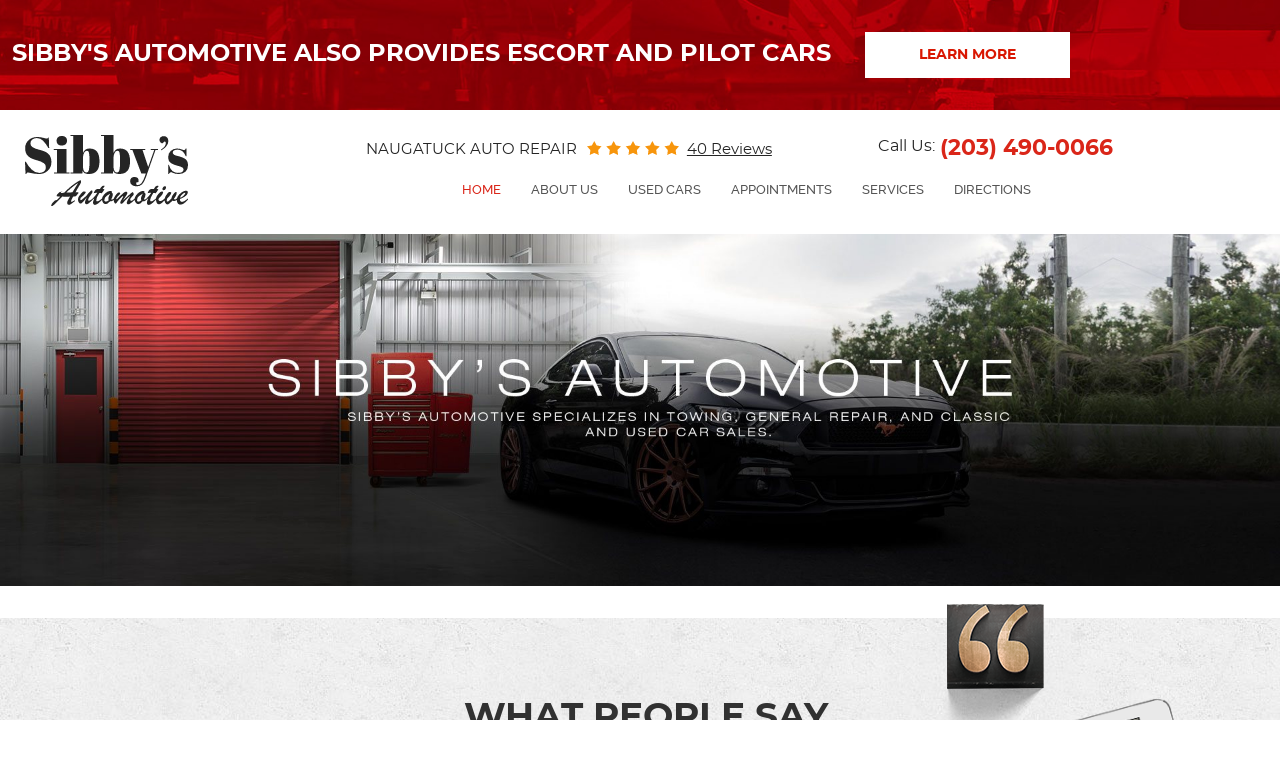

--- FILE ---
content_type: text/html; charset=utf-8
request_url: https://www.sibbysautomotive.com/
body_size: 25499
content:
<!DOCTYPE HTML><html lang="en"><!-- HTML Copyright © 2026 Kukui Corporation. All rights reserved. --><head><meta charset="utf-8" /><meta name="viewport" content="width=device-width,initial-scale=1" /><title> Naugatuck Auto Repair & Towing - Sibby's Automotive </title><link rel="canonical" href="https://www.sibbysautomotive.com/" /><meta name="robots" content="index,follow" /><meta name="keywords" content="auto repair, towing" /><meta name="description" content="Sibby&#39;s Automotive has over 30 years of foreign &amp; domestic auto repair experience. Car troubles or stranding &amp; need towing? Sibby&#39;s can help with that too" /><meta property="og:type" content="website" /><meta property="og:locale" content="en_US" /><meta property="og:site_name" content="Sibby's Automotive" /><meta property="og:url" content="https://www.sibbysautomotive.com/" /><meta property="og:title" content="Naugatuck Auto Repair &amp; Towing - Sibby&#39;s Automotive" /><meta property="og:description" content="Sibby&#39;s Automotive has over 30 years of foreign &amp; domestic auto repair experience. Car troubles or stranding &amp; need towing? Sibby&#39;s can help with that too" /><meta property="og:image" content="https://www.sibbysautomotive.com/Files/images/og-image.jpg" /><script type="application/ld+json">{"@context":"https://schema.org","@type":"AutomotiveBusiness","name":"Sibby's Automotive","alternateName":"Naugatuck Auto Repair","telephone":"+1 (203) 490-0066","currenciesAccepted":"USD","priceRange":"$$$","url":"https://www.sibbysautomotive.com","logo":"https://www.sibbysautomotive.com/Files/Images/logo.svg","image":"https://www.sibbysautomotive.com/Files/images/google-info-window.jpg","address":{"@type":"PostalAddress","name":"Sibby&#39;s Automotive","streetAddress":"600 High Street","addressLocality":"Naugatuck","addressRegion":"CT","addressCountry":"USA","postalCode":"06770"},"openingHours":["Mon-Fri 08:00-17:00","Sat 08:00-12:00"],"geo":{"@type":"GeoCoordinates","latitude":"41.497292","longitude":"-73.048133"},"hasmap":"https://www.google.com/maps/place/41.497292,-73.048133/@41.497292,-73.048133,17z","aggregateRating":{"@type":"AggregateRating","bestRating":"5","worstRating":"1","ratingCount":"40","ratingValue":"5"},"sameAs":["https://search.google.com/local/writereview?placeid=ChIJjyQePUnC54kRexngKvvyN28","https://www.facebook.com/SibbysAutomotive/","https://www.yelp.com/biz/sibbys-automotive-naugatuck","https://www.yelp.com/writeareview/biz/EbYPVJWLAXkrbmPH2qswgw?return_url=%2Fbiz%2FEbYPVJWLAXkrbmPH2qswgw&source=biz_details_war_button"]}</script><!-- Global site tag (gtag.js) - Google Analytics --><script async src="https://www.googletagmanager.com/gtag/js?id=UA-96939785-21"></script><script> window.dataLayer = window.dataLayer || []; function gtag(){dataLayer.push(arguments);} gtag('js', new Date()); gtag('config', 'UA-96939785-21'); gtag('config', 'G-3S2VS18SHS'); gtag('config', 'AW-858558834'); gtag('event', 'conversion', {'send_to': 'AW-858558834/y2Q4CP6khW8Q8qKymQM'}); </script><style type="text/css">/*! * Bootstrap v3.3.7 (http://getbootstrap.com) * Copyright 2011-2017 Twitter, Inc. * Licensed under MIT (https://github.com/twbs/bootstrap/blob/master/LICENSE) */ /*! * Generated using the Bootstrap Customizer (http://getbootstrap.com/customize/?id=e561a06b02205e9b8d05d7168a87403e) * Config saved to config.json and https://gist.github.com/e561a06b02205e9b8d05d7168a87403e */ /*! * Bootstrap v3.3.7 (http://getbootstrap.com) * Copyright 2011-2016 Twitter, Inc. * Licensed under MIT (https://github.com/twbs/bootstrap/blob/master/LICENSE) */ /*! normalize.css v3.0.3 | MIT License | github.com/necolas/normalize.css */ html{font-family:sans-serif;-ms-text-size-adjust:100%;-webkit-text-size-adjust:100%}body{margin:0}article,aside,details,figcaption,figure,footer,header,hgroup,main,menu,nav,section,summary{display:block}audio,canvas,progress,video{display:inline-block;vertical-align:baseline}audio:not([controls]){display:none;height:0}[hidden],template{display:none}a{background-color:transparent}a:active,a:hover{outline:0}abbr[title]{border-bottom:1px dotted}b,strong{font-weight:bold}dfn{font-style:italic}h1{font-size:2em;margin:.67em 0}mark{background:#ff0;color:#000}small{font-size:80%}sub,sup{font-size:75%;line-height:0;position:relative;vertical-align:baseline}sup{top:-.5em}sub{bottom:-.25em}img{border:0}svg:not(:root){overflow:hidden}figure{margin:1em 40px}hr{-webkit-box-sizing:content-box;-moz-box-sizing:content-box;box-sizing:content-box;height:0}pre{overflow:auto}code,kbd,pre,samp{font-family:monospace,monospace;font-size:1em}button,input,optgroup,select,textarea{color:inherit;font:inherit;margin:0}button{overflow:visible}button,select{text-transform:none}button,html input[type="button"],input[type="reset"],input[type="submit"]{-webkit-appearance:button;cursor:pointer}button[disabled],html input[disabled]{cursor:default}button::-moz-focus-inner,input::-moz-focus-inner{border:0;padding:0}input{line-height:normal}input[type="checkbox"],input[type="radio"]{-webkit-box-sizing:border-box;-moz-box-sizing:border-box;box-sizing:border-box;padding:0}input[type="number"]::-webkit-inner-spin-button,input[type="number"]::-webkit-outer-spin-button{height:auto}input[type="search"]{-webkit-appearance:textfield;-webkit-box-sizing:content-box;-moz-box-sizing:content-box;box-sizing:content-box}input[type="search"]::-webkit-search-cancel-button,input[type="search"]::-webkit-search-decoration{-webkit-appearance:none}fieldset{border:1px solid silver;margin:0 2px;padding:.35em .625em .75em}legend{border:0;padding:0}textarea{overflow:auto}optgroup{font-weight:bold}table{border-collapse:collapse;border-spacing:0}td,th{padding:0}*{-webkit-box-sizing:border-box;-moz-box-sizing:border-box;box-sizing:border-box}*:before,*:after{-webkit-box-sizing:border-box;-moz-box-sizing:border-box;box-sizing:border-box}html{font-size:10px;-webkit-tap-highlight-color:rgba(0,0,0,0)}body{font-family:"Helvetica Neue",Helvetica,Arial,sans-serif;font-size:16px;line-height:1.42857143;color:#333;background-color:#fff}input,button,select,textarea{font-family:inherit;font-size:inherit;line-height:inherit}a{color:#337ab7;text-decoration:none}a:hover,a:focus{color:#23527c;text-decoration:underline}a:focus{outline:5px auto -webkit-focus-ring-color;outline-offset:-2px}figure{margin:0}img{vertical-align:middle}.img-responsive{display:block;max-width:100%;height:auto}.img-rounded{border-radius:6px}.img-thumbnail{padding:4px;line-height:1.42857143;background-color:#fff;border:1px solid #ddd;border-radius:4px;-webkit-transition:all .2s ease-in-out;-o-transition:all .2s ease-in-out;transition:all .2s ease-in-out;display:inline-block;max-width:100%;height:auto}.img-circle{border-radius:50%}hr{margin-top:22px;margin-bottom:22px;border:0;border-top:1px solid #eee}.sr-only{position:absolute;width:1px;height:1px;margin:-1px;padding:0;overflow:hidden;clip:rect(0,0,0,0);border:0}.sr-only-focusable:active,.sr-only-focusable:focus{position:static;width:auto;height:auto;margin:0;overflow:visible;clip:auto}[role="button"]{cursor:pointer}h1,h2,h3,h4,h5,h6,.h1,.h2,.h3,.h4,.h5,.h6{font-family:inherit;font-weight:500;line-height:1.1;color:inherit}h1 small,h2 small,h3 small,h4 small,h5 small,h6 small,.h1 small,.h2 small,.h3 small,.h4 small,.h5 small,.h6 small,h1 .small,h2 .small,h3 .small,h4 .small,h5 .small,h6 .small,.h1 .small,.h2 .small,.h3 .small,.h4 .small,.h5 .small,.h6 .small{font-weight:normal;line-height:1;color:#777}h1,.h1,h2,.h2,h3,.h3{margin-top:22px;margin-bottom:11px}h1 small,.h1 small,h2 small,.h2 small,h3 small,.h3 small,h1 .small,.h1 .small,h2 .small,.h2 .small,h3 .small,.h3 .small{font-size:65%}h4,.h4,h5,.h5,h6,.h6{margin-top:11px;margin-bottom:11px}h4 small,.h4 small,h5 small,.h5 small,h6 small,.h6 small,h4 .small,.h4 .small,h5 .small,.h5 .small,h6 .small,.h6 .small{font-size:75%}h1,.h1{font-size:41px}h2,.h2{font-size:34px}h3,.h3{font-size:28px}h4,.h4{font-size:20px}h5,.h5{font-size:16px}h6,.h6{font-size:14px}p{margin:0 0 11px}.lead{margin-bottom:22px;font-size:18px;font-weight:300;line-height:1.4}@media(min-width:768px){.lead{font-size:24px}}small,.small{font-size:87%}mark,.mark{background-color:#fcf8e3;padding:.2em}.text-left{text-align:left}.text-right{text-align:right}.text-center{text-align:center}.text-justify{text-align:justify}.text-nowrap{white-space:nowrap}.text-lowercase{text-transform:lowercase}.text-uppercase{text-transform:uppercase}.text-capitalize{text-transform:capitalize}.text-muted{color:#777}.text-primary{color:#337ab7}a.text-primary:hover,a.text-primary:focus{color:#286090}.text-success{color:#3c763d}a.text-success:hover,a.text-success:focus{color:#2b542c}.text-info{color:#31708f}a.text-info:hover,a.text-info:focus{color:#245269}.text-warning{color:#8a6d3b}a.text-warning:hover,a.text-warning:focus{color:#66512c}.text-danger{color:#a94442}a.text-danger:hover,a.text-danger:focus{color:#843534}.bg-primary{color:#fff;background-color:#337ab7}a.bg-primary:hover,a.bg-primary:focus{background-color:#286090}.bg-success{background-color:#dff0d8}a.bg-success:hover,a.bg-success:focus{background-color:#c1e2b3}.bg-info{background-color:#d9edf7}a.bg-info:hover,a.bg-info:focus{background-color:#afd9ee}.bg-warning{background-color:#fcf8e3}a.bg-warning:hover,a.bg-warning:focus{background-color:#f7ecb5}.bg-danger{background-color:#f2dede}a.bg-danger:hover,a.bg-danger:focus{background-color:#e4b9b9}.page-header{padding-bottom:10px;margin:44px 0 22px;border-bottom:1px solid #eee}ul,ol{margin-top:0;margin-bottom:11px}ul ul,ol ul,ul ol,ol ol{margin-bottom:0}.list-unstyled{padding-left:0;list-style:none}.list-inline{padding-left:0;list-style:none;margin-left:-5px}.list-inline>li{display:inline-block;padding-left:5px;padding-right:5px}dl{margin-top:0;margin-bottom:22px}dt,dd{line-height:1.42857143}dt{font-weight:bold}dd{margin-left:0}@media(min-width:768px){.dl-horizontal dt{float:left;width:160px;clear:left;text-align:right;overflow:hidden;text-overflow:ellipsis;white-space:nowrap}.dl-horizontal dd{margin-left:180px}}abbr[title],abbr[data-original-title]{cursor:help;border-bottom:1px dotted #777}.initialism{font-size:90%;text-transform:uppercase}blockquote{padding:11px 22px;margin:0 0 22px;font-size:20px;border-left:5px solid #eee}blockquote p:last-child,blockquote ul:last-child,blockquote ol:last-child{margin-bottom:0}blockquote footer,blockquote small,blockquote .small{display:block;font-size:80%;line-height:1.42857143;color:#777}blockquote footer:before,blockquote small:before,blockquote .small:before{content:'— '}.blockquote-reverse,blockquote.pull-right{padding-right:15px;padding-left:0;border-right:5px solid #eee;border-left:0;text-align:right}.blockquote-reverse footer:before,blockquote.pull-right footer:before,.blockquote-reverse small:before,blockquote.pull-right small:before,.blockquote-reverse .small:before,blockquote.pull-right .small:before{content:''}.blockquote-reverse footer:after,blockquote.pull-right footer:after,.blockquote-reverse small:after,blockquote.pull-right small:after,.blockquote-reverse .small:after,blockquote.pull-right .small:after{content:' —'}address{margin-bottom:22px;font-style:normal;line-height:1.42857143}.container{margin-right:auto;margin-left:auto;padding-left:12px;padding-right:12px}@media(min-width:768px){.container{width:744px}}@media(min-width:992px){.container{width:964px}}@media(min-width:1224px){.container{width:1200px}}@media(min-width:1416px){.container{width:1392px}}.container-fluid{margin-right:auto;margin-left:auto;padding-left:12px;padding-right:12px}.row{margin-left:-12px;margin-right:-12px}.col-xs-1,.col-sm-1,.col-md-1,.col-lg-1,.col-xs-2,.col-sm-2,.col-md-2,.col-lg-2,.col-xs-3,.col-sm-3,.col-md-3,.col-lg-3,.col-xs-4,.col-sm-4,.col-md-4,.col-lg-4,.col-xs-5,.col-sm-5,.col-md-5,.col-lg-5,.col-xs-6,.col-sm-6,.col-md-6,.col-lg-6,.col-xs-7,.col-sm-7,.col-md-7,.col-lg-7,.col-xs-8,.col-sm-8,.col-md-8,.col-lg-8,.col-xs-9,.col-sm-9,.col-md-9,.col-lg-9,.col-xs-10,.col-sm-10,.col-md-10,.col-lg-10,.col-xs-11,.col-sm-11,.col-md-11,.col-lg-11,.col-xs-12,.col-sm-12,.col-md-12,.col-lg-12{position:relative;min-height:1px;padding-left:12px;padding-right:12px}.col-xs-1,.col-xs-2,.col-xs-3,.col-xs-4,.col-xs-5,.col-xs-6,.col-xs-7,.col-xs-8,.col-xs-9,.col-xs-10,.col-xs-11,.col-xs-12{float:left}.col-xs-12{width:100%}.col-xs-11{width:91.66666667%}.col-xs-10{width:83.33333333%}.col-xs-9{width:75%}.col-xs-8{width:66.66666667%}.col-xs-7{width:58.33333333%}.col-xs-6{width:50%}.col-xs-5{width:41.66666667%}.col-xs-4{width:33.33333333%}.col-xs-3{width:25%}.col-xs-2{width:16.66666667%}.col-xs-1{width:8.33333333%}.col-xs-pull-12{right:100%}.col-xs-pull-11{right:91.66666667%}.col-xs-pull-10{right:83.33333333%}.col-xs-pull-9{right:75%}.col-xs-pull-8{right:66.66666667%}.col-xs-pull-7{right:58.33333333%}.col-xs-pull-6{right:50%}.col-xs-pull-5{right:41.66666667%}.col-xs-pull-4{right:33.33333333%}.col-xs-pull-3{right:25%}.col-xs-pull-2{right:16.66666667%}.col-xs-pull-1{right:8.33333333%}.col-xs-pull-0{right:auto}.col-xs-push-12{left:100%}.col-xs-push-11{left:91.66666667%}.col-xs-push-10{left:83.33333333%}.col-xs-push-9{left:75%}.col-xs-push-8{left:66.66666667%}.col-xs-push-7{left:58.33333333%}.col-xs-push-6{left:50%}.col-xs-push-5{left:41.66666667%}.col-xs-push-4{left:33.33333333%}.col-xs-push-3{left:25%}.col-xs-push-2{left:16.66666667%}.col-xs-push-1{left:8.33333333%}.col-xs-push-0{left:auto}.col-xs-offset-12{margin-left:100%}.col-xs-offset-11{margin-left:91.66666667%}.col-xs-offset-10{margin-left:83.33333333%}.col-xs-offset-9{margin-left:75%}.col-xs-offset-8{margin-left:66.66666667%}.col-xs-offset-7{margin-left:58.33333333%}.col-xs-offset-6{margin-left:50%}.col-xs-offset-5{margin-left:41.66666667%}.col-xs-offset-4{margin-left:33.33333333%}.col-xs-offset-3{margin-left:25%}.col-xs-offset-2{margin-left:16.66666667%}.col-xs-offset-1{margin-left:8.33333333%}.col-xs-offset-0{margin-left:0}@media(min-width:768px){.col-sm-1,.col-sm-2,.col-sm-3,.col-sm-4,.col-sm-5,.col-sm-6,.col-sm-7,.col-sm-8,.col-sm-9,.col-sm-10,.col-sm-11,.col-sm-12{float:left}.col-sm-12{width:100%}.col-sm-11{width:91.66666667%}.col-sm-10{width:83.33333333%}.col-sm-9{width:75%}.col-sm-8{width:66.66666667%}.col-sm-7{width:58.33333333%}.col-sm-6{width:50%}.col-sm-5{width:41.66666667%}.col-sm-4{width:33.33333333%}.col-sm-3{width:25%}.col-sm-2{width:16.66666667%}.col-sm-1{width:8.33333333%}.col-sm-pull-12{right:100%}.col-sm-pull-11{right:91.66666667%}.col-sm-pull-10{right:83.33333333%}.col-sm-pull-9{right:75%}.col-sm-pull-8{right:66.66666667%}.col-sm-pull-7{right:58.33333333%}.col-sm-pull-6{right:50%}.col-sm-pull-5{right:41.66666667%}.col-sm-pull-4{right:33.33333333%}.col-sm-pull-3{right:25%}.col-sm-pull-2{right:16.66666667%}.col-sm-pull-1{right:8.33333333%}.col-sm-pull-0{right:auto}.col-sm-push-12{left:100%}.col-sm-push-11{left:91.66666667%}.col-sm-push-10{left:83.33333333%}.col-sm-push-9{left:75%}.col-sm-push-8{left:66.66666667%}.col-sm-push-7{left:58.33333333%}.col-sm-push-6{left:50%}.col-sm-push-5{left:41.66666667%}.col-sm-push-4{left:33.33333333%}.col-sm-push-3{left:25%}.col-sm-push-2{left:16.66666667%}.col-sm-push-1{left:8.33333333%}.col-sm-push-0{left:auto}.col-sm-offset-12{margin-left:100%}.col-sm-offset-11{margin-left:91.66666667%}.col-sm-offset-10{margin-left:83.33333333%}.col-sm-offset-9{margin-left:75%}.col-sm-offset-8{margin-left:66.66666667%}.col-sm-offset-7{margin-left:58.33333333%}.col-sm-offset-6{margin-left:50%}.col-sm-offset-5{margin-left:41.66666667%}.col-sm-offset-4{margin-left:33.33333333%}.col-sm-offset-3{margin-left:25%}.col-sm-offset-2{margin-left:16.66666667%}.col-sm-offset-1{margin-left:8.33333333%}.col-sm-offset-0{margin-left:0}}@media(min-width:992px){.col-md-1,.col-md-2,.col-md-3,.col-md-4,.col-md-5,.col-md-6,.col-md-7,.col-md-8,.col-md-9,.col-md-10,.col-md-11,.col-md-12{float:left}.col-md-12{width:100%}.col-md-11{width:91.66666667%}.col-md-10{width:83.33333333%}.col-md-9{width:75%}.col-md-8{width:66.66666667%}.col-md-7{width:58.33333333%}.col-md-6{width:50%}.col-md-5{width:41.66666667%}.col-md-4{width:33.33333333%}.col-md-3{width:25%}.col-md-2{width:16.66666667%}.col-md-1{width:8.33333333%}.col-md-pull-12{right:100%}.col-md-pull-11{right:91.66666667%}.col-md-pull-10{right:83.33333333%}.col-md-pull-9{right:75%}.col-md-pull-8{right:66.66666667%}.col-md-pull-7{right:58.33333333%}.col-md-pull-6{right:50%}.col-md-pull-5{right:41.66666667%}.col-md-pull-4{right:33.33333333%}.col-md-pull-3{right:25%}.col-md-pull-2{right:16.66666667%}.col-md-pull-1{right:8.33333333%}.col-md-pull-0{right:auto}.col-md-push-12{left:100%}.col-md-push-11{left:91.66666667%}.col-md-push-10{left:83.33333333%}.col-md-push-9{left:75%}.col-md-push-8{left:66.66666667%}.col-md-push-7{left:58.33333333%}.col-md-push-6{left:50%}.col-md-push-5{left:41.66666667%}.col-md-push-4{left:33.33333333%}.col-md-push-3{left:25%}.col-md-push-2{left:16.66666667%}.col-md-push-1{left:8.33333333%}.col-md-push-0{left:auto}.col-md-offset-12{margin-left:100%}.col-md-offset-11{margin-left:91.66666667%}.col-md-offset-10{margin-left:83.33333333%}.col-md-offset-9{margin-left:75%}.col-md-offset-8{margin-left:66.66666667%}.col-md-offset-7{margin-left:58.33333333%}.col-md-offset-6{margin-left:50%}.col-md-offset-5{margin-left:41.66666667%}.col-md-offset-4{margin-left:33.33333333%}.col-md-offset-3{margin-left:25%}.col-md-offset-2{margin-left:16.66666667%}.col-md-offset-1{margin-left:8.33333333%}.col-md-offset-0{margin-left:0}}@media(min-width:1224px){.col-lg-1,.col-lg-2,.col-lg-3,.col-lg-4,.col-lg-5,.col-lg-6,.col-lg-7,.col-lg-8,.col-lg-9,.col-lg-10,.col-lg-11,.col-lg-12{float:left}.col-lg-12{width:100%}.col-lg-11{width:91.66666667%}.col-lg-10{width:83.33333333%}.col-lg-9{width:75%}.col-lg-8{width:66.66666667%}.col-lg-7{width:58.33333333%}.col-lg-6{width:50%}.col-lg-5{width:41.66666667%}.col-lg-4{width:33.33333333%}.col-lg-3{width:25%}.col-lg-2{width:16.66666667%}.col-lg-1{width:8.33333333%}.col-lg-pull-12{right:100%}.col-lg-pull-11{right:91.66666667%}.col-lg-pull-10{right:83.33333333%}.col-lg-pull-9{right:75%}.col-lg-pull-8{right:66.66666667%}.col-lg-pull-7{right:58.33333333%}.col-lg-pull-6{right:50%}.col-lg-pull-5{right:41.66666667%}.col-lg-pull-4{right:33.33333333%}.col-lg-pull-3{right:25%}.col-lg-pull-2{right:16.66666667%}.col-lg-pull-1{right:8.33333333%}.col-lg-pull-0{right:auto}.col-lg-push-12{left:100%}.col-lg-push-11{left:91.66666667%}.col-lg-push-10{left:83.33333333%}.col-lg-push-9{left:75%}.col-lg-push-8{left:66.66666667%}.col-lg-push-7{left:58.33333333%}.col-lg-push-6{left:50%}.col-lg-push-5{left:41.66666667%}.col-lg-push-4{left:33.33333333%}.col-lg-push-3{left:25%}.col-lg-push-2{left:16.66666667%}.col-lg-push-1{left:8.33333333%}.col-lg-push-0{left:auto}.col-lg-offset-12{margin-left:100%}.col-lg-offset-11{margin-left:91.66666667%}.col-lg-offset-10{margin-left:83.33333333%}.col-lg-offset-9{margin-left:75%}.col-lg-offset-8{margin-left:66.66666667%}.col-lg-offset-7{margin-left:58.33333333%}.col-lg-offset-6{margin-left:50%}.col-lg-offset-5{margin-left:41.66666667%}.col-lg-offset-4{margin-left:33.33333333%}.col-lg-offset-3{margin-left:25%}.col-lg-offset-2{margin-left:16.66666667%}.col-lg-offset-1{margin-left:8.33333333%}.col-lg-offset-0{margin-left:0}}fieldset{padding:0;margin:0;border:0;min-width:0}legend{display:block;width:100%;padding:0;margin-bottom:22px;font-size:24px;line-height:inherit;color:#333;border:0;border-bottom:1px solid #e5e5e5}label{display:inline-block;max-width:100%;margin-bottom:5px;font-weight:bold}input[type="search"]{-webkit-box-sizing:border-box;-moz-box-sizing:border-box;box-sizing:border-box}input[type="radio"],input[type="checkbox"]{margin:4px 0 0;margin-top:1px \9;line-height:normal}input[type="file"]{display:block}input[type="range"]{display:block;width:100%}select[multiple],select[size]{height:auto}input[type="file"]:focus,input[type="radio"]:focus,input[type="checkbox"]:focus{outline:5px auto -webkit-focus-ring-color;outline-offset:-2px}output{display:block;padding-top:7px;font-size:16px;line-height:1.42857143;color:#555}.form-control{display:block;width:100%;height:36px;padding:6px 12px;font-size:16px;line-height:1.42857143;color:#555;background-color:#fff;background-image:none;border:1px solid #ccc;border-radius:4px;-webkit-box-shadow:inset 0 1px 1px rgba(0,0,0,.075);box-shadow:inset 0 1px 1px rgba(0,0,0,.075);-webkit-transition:border-color ease-in-out .15s,-webkit-box-shadow ease-in-out .15s;-o-transition:border-color ease-in-out .15s,box-shadow ease-in-out .15s;transition:border-color ease-in-out .15s,box-shadow ease-in-out .15s}.form-control:focus{border-color:#66afe9;outline:0;-webkit-box-shadow:inset 0 1px 1px rgba(0,0,0,.075),0 0 8px rgba(102,175,233,.6);box-shadow:inset 0 1px 1px rgba(0,0,0,.075),0 0 8px rgba(102,175,233,.6)}.form-control::-moz-placeholder{color:#999;opacity:1}.form-control:-ms-input-placeholder{color:#999}.form-control::-webkit-input-placeholder{color:#999}.form-control::-ms-expand{border:0;background-color:transparent}.form-control[disabled],.form-control[readonly],fieldset[disabled] .form-control{background-color:#eee;opacity:1}.form-control[disabled],fieldset[disabled] .form-control{cursor:not-allowed}textarea.form-control{height:auto}input[type="search"]{-webkit-appearance:none}@media screen and (-webkit-min-device-pixel-ratio:0){input[type="date"].form-control,input[type="time"].form-control,input[type="datetime-local"].form-control,input[type="month"].form-control{line-height:36px}input[type="date"].input-sm,input[type="time"].input-sm,input[type="datetime-local"].input-sm,input[type="month"].input-sm,.input-group-sm input[type="date"],.input-group-sm input[type="time"],.input-group-sm input[type="datetime-local"],.input-group-sm input[type="month"]{line-height:33px}input[type="date"].input-lg,input[type="time"].input-lg,input[type="datetime-local"].input-lg,input[type="month"].input-lg,.input-group-lg input[type="date"],.input-group-lg input[type="time"],.input-group-lg input[type="datetime-local"],.input-group-lg input[type="month"]{line-height:49px}}.form-group{margin-bottom:15px}.radio,.checkbox{position:relative;display:block;margin-top:10px;margin-bottom:10px}.radio label,.checkbox label{min-height:22px;padding-left:20px;margin-bottom:0;font-weight:normal;cursor:pointer}.radio input[type="radio"],.radio-inline input[type="radio"],.checkbox input[type="checkbox"],.checkbox-inline input[type="checkbox"]{position:absolute;margin-left:-20px;margin-top:4px \9}.radio+.radio,.checkbox+.checkbox{margin-top:-5px}.radio-inline,.checkbox-inline{position:relative;display:inline-block;padding-left:20px;margin-bottom:0;vertical-align:middle;font-weight:normal;cursor:pointer}.radio-inline+.radio-inline,.checkbox-inline+.checkbox-inline{margin-top:0;margin-left:10px}input[type="radio"][disabled],input[type="checkbox"][disabled],input[type="radio"].disabled,input[type="checkbox"].disabled,fieldset[disabled] input[type="radio"],fieldset[disabled] input[type="checkbox"]{cursor:not-allowed}.radio-inline.disabled,.checkbox-inline.disabled,fieldset[disabled] .radio-inline,fieldset[disabled] .checkbox-inline{cursor:not-allowed}.radio.disabled label,.checkbox.disabled label,fieldset[disabled] .radio label,fieldset[disabled] .checkbox label{cursor:not-allowed}.form-control-static{padding-top:7px;padding-bottom:7px;margin-bottom:0;min-height:38px}.form-control-static.input-lg,.form-control-static.input-sm{padding-left:0;padding-right:0}.input-sm{height:33px;padding:5px 10px;font-size:14px;line-height:1.5;border-radius:3px}select.input-sm{height:33px;line-height:33px}textarea.input-sm,select[multiple].input-sm{height:auto}.form-group-sm .form-control{height:33px;padding:5px 10px;font-size:14px;line-height:1.5;border-radius:3px}.form-group-sm select.form-control{height:33px;line-height:33px}.form-group-sm textarea.form-control,.form-group-sm select[multiple].form-control{height:auto}.form-group-sm .form-control-static{height:33px;min-height:36px;padding:6px 10px;font-size:14px;line-height:1.5}.input-lg{height:49px;padding:10px 16px;font-size:20px;line-height:1.3333333;border-radius:6px}select.input-lg{height:49px;line-height:49px}textarea.input-lg,select[multiple].input-lg{height:auto}.form-group-lg .form-control{height:49px;padding:10px 16px;font-size:20px;line-height:1.3333333;border-radius:6px}.form-group-lg select.form-control{height:49px;line-height:49px}.form-group-lg textarea.form-control,.form-group-lg select[multiple].form-control{height:auto}.form-group-lg .form-control-static{height:49px;min-height:42px;padding:11px 16px;font-size:20px;line-height:1.3333333}.has-feedback{position:relative}.has-feedback .form-control{padding-right:45px}.form-control-feedback{position:absolute;top:0;right:0;z-index:2;display:block;width:36px;height:36px;line-height:36px;text-align:center;pointer-events:none}.input-lg+.form-control-feedback,.input-group-lg+.form-control-feedback,.form-group-lg .form-control+.form-control-feedback{width:49px;height:49px;line-height:49px}.input-sm+.form-control-feedback,.input-group-sm+.form-control-feedback,.form-group-sm .form-control+.form-control-feedback{width:33px;height:33px;line-height:33px}.has-success .help-block,.has-success .control-label,.has-success .radio,.has-success .checkbox,.has-success .radio-inline,.has-success .checkbox-inline,.has-success.radio label,.has-success.checkbox label,.has-success.radio-inline label,.has-success.checkbox-inline label{color:#3c763d}.has-success .form-control{border-color:#3c763d;-webkit-box-shadow:inset 0 1px 1px rgba(0,0,0,.075);box-shadow:inset 0 1px 1px rgba(0,0,0,.075)}.has-success .form-control:focus{border-color:#2b542c;-webkit-box-shadow:inset 0 1px 1px rgba(0,0,0,.075),0 0 6px #67b168;box-shadow:inset 0 1px 1px rgba(0,0,0,.075),0 0 6px #67b168}.has-success .input-group-addon{color:#3c763d;border-color:#3c763d;background-color:#dff0d8}.has-success .form-control-feedback{color:#3c763d}.has-warning .help-block,.has-warning .control-label,.has-warning .radio,.has-warning .checkbox,.has-warning .radio-inline,.has-warning .checkbox-inline,.has-warning.radio label,.has-warning.checkbox label,.has-warning.radio-inline label,.has-warning.checkbox-inline label{color:#8a6d3b}.has-warning .form-control{border-color:#8a6d3b;-webkit-box-shadow:inset 0 1px 1px rgba(0,0,0,.075);box-shadow:inset 0 1px 1px rgba(0,0,0,.075)}.has-warning .form-control:focus{border-color:#66512c;-webkit-box-shadow:inset 0 1px 1px rgba(0,0,0,.075),0 0 6px #c0a16b;box-shadow:inset 0 1px 1px rgba(0,0,0,.075),0 0 6px #c0a16b}.has-warning .input-group-addon{color:#8a6d3b;border-color:#8a6d3b;background-color:#fcf8e3}.has-warning .form-control-feedback{color:#8a6d3b}.has-error .help-block,.has-error .control-label,.has-error .radio,.has-error .checkbox,.has-error .radio-inline,.has-error .checkbox-inline,.has-error.radio label,.has-error.checkbox label,.has-error.radio-inline label,.has-error.checkbox-inline label{color:#a94442}.has-error .form-control{border-color:#a94442;-webkit-box-shadow:inset 0 1px 1px rgba(0,0,0,.075);box-shadow:inset 0 1px 1px rgba(0,0,0,.075)}.has-error .form-control:focus{border-color:#843534;-webkit-box-shadow:inset 0 1px 1px rgba(0,0,0,.075),0 0 6px #ce8483;box-shadow:inset 0 1px 1px rgba(0,0,0,.075),0 0 6px #ce8483}.has-error .input-group-addon{color:#a94442;border-color:#a94442;background-color:#f2dede}.has-error .form-control-feedback{color:#a94442}.has-feedback label~.form-control-feedback{top:27px}.has-feedback label.sr-only~.form-control-feedback{top:0}.help-block{display:block;margin-top:5px;margin-bottom:10px;color:#737373}@media(min-width:768px){.form-inline .form-group{display:inline-block;margin-bottom:0;vertical-align:middle}.form-inline .form-control{display:inline-block;width:auto;vertical-align:middle}.form-inline .form-control-static{display:inline-block}.form-inline .input-group{display:inline-table;vertical-align:middle}.form-inline .input-group .input-group-addon,.form-inline .input-group .input-group-btn,.form-inline .input-group .form-control{width:auto}.form-inline .input-group>.form-control{width:100%}.form-inline .control-label{margin-bottom:0;vertical-align:middle}.form-inline .radio,.form-inline .checkbox{display:inline-block;margin-top:0;margin-bottom:0;vertical-align:middle}.form-inline .radio label,.form-inline .checkbox label{padding-left:0}.form-inline .radio input[type="radio"],.form-inline .checkbox input[type="checkbox"]{position:relative;margin-left:0}.form-inline .has-feedback .form-control-feedback{top:0}}.form-horizontal .radio,.form-horizontal .checkbox,.form-horizontal .radio-inline,.form-horizontal .checkbox-inline{margin-top:0;margin-bottom:0;padding-top:7px}.form-horizontal .radio,.form-horizontal .checkbox{min-height:29px}.form-horizontal .form-group{margin-left:-12px;margin-right:-12px}@media(min-width:768px){.form-horizontal .control-label{text-align:right;margin-bottom:0;padding-top:7px}}.form-horizontal .has-feedback .form-control-feedback{right:12px}@media(min-width:768px){.form-horizontal .form-group-lg .control-label{padding-top:11px;font-size:20px}}@media(min-width:768px){.form-horizontal .form-group-sm .control-label{padding-top:6px;font-size:14px}}.caret{display:inline-block;width:0;height:0;margin-left:2px;vertical-align:middle;border-top:4px dashed;border-top:4px solid \9;border-right:4px solid transparent;border-left:4px solid transparent}.dropup,.dropdown{position:relative}.dropdown-toggle:focus{outline:0}.dropdown-menu{position:absolute;top:100%;left:0;z-index:1000;display:none;float:left;min-width:160px;padding:5px 0;margin:2px 0 0;list-style:none;font-size:16px;text-align:left;background-color:#fff;border:1px solid #ccc;border:1px solid rgba(0,0,0,.15);border-radius:4px;-webkit-box-shadow:0 6px 12px rgba(0,0,0,.175);box-shadow:0 6px 12px rgba(0,0,0,.175);-webkit-background-clip:padding-box;background-clip:padding-box}.dropdown-menu.pull-right{right:0;left:auto}.dropdown-menu .divider{height:1px;margin:10px 0;overflow:hidden;background-color:#e5e5e5}.dropdown-menu>li>a{display:block;padding:3px 20px;clear:both;font-weight:normal;line-height:1.42857143;color:#333;white-space:nowrap}.dropdown-menu>li>a:hover,.dropdown-menu>li>a:focus{text-decoration:none;color:#262626;background-color:#f5f5f5}.dropdown-menu>.active>a,.dropdown-menu>.active>a:hover,.dropdown-menu>.active>a:focus{color:#fff;text-decoration:none;outline:0;background-color:#337ab7}.dropdown-menu>.disabled>a,.dropdown-menu>.disabled>a:hover,.dropdown-menu>.disabled>a:focus{color:#777}.dropdown-menu>.disabled>a:hover,.dropdown-menu>.disabled>a:focus{text-decoration:none;background-color:transparent;background-image:none;filter:progid:DXImageTransform.Microsoft.gradient(enabled=false);cursor:not-allowed}.open>.dropdown-menu{display:block}.open>a{outline:0}.dropdown-menu-right{left:auto;right:0}.dropdown-menu-left{left:0;right:auto}.dropdown-header{display:block;padding:3px 20px;font-size:14px;line-height:1.42857143;color:#777;white-space:nowrap}.dropdown-backdrop{position:fixed;left:0;right:0;bottom:0;top:0;z-index:990}.pull-right>.dropdown-menu{right:0;left:auto}.dropup .caret,.navbar-fixed-bottom .dropdown .caret{border-top:0;border-bottom:4px dashed;border-bottom:4px solid \9;content:""}.dropup .dropdown-menu,.navbar-fixed-bottom .dropdown .dropdown-menu{top:auto;bottom:100%;margin-bottom:2px}@media(min-width:768px){.navbar-right .dropdown-menu{left:auto;right:0}.navbar-right .dropdown-menu-left{left:0;right:auto}}.nav{margin-bottom:0;padding-left:0;list-style:none}.nav>li{position:relative;display:block}.nav>li>a{position:relative;display:block;padding:10px 15px}.nav>li>a:hover,.nav>li>a:focus{text-decoration:none;background-color:#eee}.nav>li.disabled>a{color:#777}.nav>li.disabled>a:hover,.nav>li.disabled>a:focus{color:#777;text-decoration:none;background-color:transparent;cursor:not-allowed}.nav .open>a,.nav .open>a:hover,.nav .open>a:focus{background-color:#eee;border-color:#337ab7}.nav .nav-divider{height:1px;margin:10px 0;overflow:hidden;background-color:#e5e5e5}.nav>li>a>img{max-width:none}.nav-tabs{border-bottom:1px solid #ddd}.nav-tabs>li{float:left;margin-bottom:-1px}.nav-tabs>li>a{margin-right:2px;line-height:1.42857143;border:1px solid transparent;border-radius:4px 4px 0 0}.nav-tabs>li>a:hover{border-color:#eee #eee #ddd}.nav-tabs>li.active>a,.nav-tabs>li.active>a:hover,.nav-tabs>li.active>a:focus{color:#555;background-color:#fff;border:1px solid #ddd;border-bottom-color:transparent;cursor:default}.nav-tabs.nav-justified{width:100%;border-bottom:0}.nav-tabs.nav-justified>li{float:none}.nav-tabs.nav-justified>li>a{text-align:center;margin-bottom:5px}.nav-tabs.nav-justified>.dropdown .dropdown-menu{top:auto;left:auto}@media(min-width:768px){.nav-tabs.nav-justified>li{display:table-cell;width:1%}.nav-tabs.nav-justified>li>a{margin-bottom:0}}.nav-tabs.nav-justified>li>a{margin-right:0;border-radius:4px}.nav-tabs.nav-justified>.active>a,.nav-tabs.nav-justified>.active>a:hover,.nav-tabs.nav-justified>.active>a:focus{border:1px solid #ddd}@media(min-width:768px){.nav-tabs.nav-justified>li>a{border-bottom:1px solid #ddd;border-radius:4px 4px 0 0}.nav-tabs.nav-justified>.active>a,.nav-tabs.nav-justified>.active>a:hover,.nav-tabs.nav-justified>.active>a:focus{border-bottom-color:#fff}}.nav-pills>li{float:left}.nav-pills>li>a{border-radius:4px}.nav-pills>li+li{margin-left:2px}.nav-pills>li.active>a,.nav-pills>li.active>a:hover,.nav-pills>li.active>a:focus{color:#fff;background-color:#337ab7}.nav-stacked>li{float:none}.nav-stacked>li+li{margin-top:2px;margin-left:0}.nav-justified{width:100%}.nav-justified>li{float:none}.nav-justified>li>a{text-align:center;margin-bottom:5px}.nav-justified>.dropdown .dropdown-menu{top:auto;left:auto}@media(min-width:768px){.nav-justified>li{display:table-cell;width:1%}.nav-justified>li>a{margin-bottom:0}}.nav-tabs-justified{border-bottom:0}.nav-tabs-justified>li>a{margin-right:0;border-radius:4px}.nav-tabs-justified>.active>a,.nav-tabs-justified>.active>a:hover,.nav-tabs-justified>.active>a:focus{border:1px solid #ddd}@media(min-width:768px){.nav-tabs-justified>li>a{border-bottom:1px solid #ddd;border-radius:4px 4px 0 0}.nav-tabs-justified>.active>a,.nav-tabs-justified>.active>a:hover,.nav-tabs-justified>.active>a:focus{border-bottom-color:#fff}}.tab-content>.tab-pane{display:none}.tab-content>.active{display:block}.nav-tabs .dropdown-menu{margin-top:-1px;border-top-right-radius:0;border-top-left-radius:0}.navbar{position:relative;min-height:50px;margin-bottom:22px;border:1px solid transparent}@media(min-width:768px){.navbar{border-radius:4px}}@media(min-width:768px){.navbar-header{float:left}}.navbar-collapse{overflow-x:visible;padding-right:12px;padding-left:12px;border-top:1px solid transparent;-webkit-box-shadow:inset 0 1px 0 rgba(255,255,255,.1);box-shadow:inset 0 1px 0 rgba(255,255,255,.1);-webkit-overflow-scrolling:touch}.navbar-collapse.in{overflow-y:auto}@media(min-width:768px){.navbar-collapse{width:auto;border-top:0;-webkit-box-shadow:none;box-shadow:none}.navbar-collapse.collapse{display:block!important;height:auto!important;padding-bottom:0;overflow:visible!important}.navbar-collapse.in{overflow-y:visible}.navbar-fixed-top .navbar-collapse,.navbar-static-top .navbar-collapse,.navbar-fixed-bottom .navbar-collapse{padding-left:0;padding-right:0}}.navbar-fixed-top .navbar-collapse,.navbar-fixed-bottom .navbar-collapse{max-height:340px}@media(max-device-width:480px) and (orientation:landscape){.navbar-fixed-top .navbar-collapse,.navbar-fixed-bottom .navbar-collapse{max-height:200px}}.container>.navbar-header,.container-fluid>.navbar-header,.container>.navbar-collapse,.container-fluid>.navbar-collapse{margin-right:-12px;margin-left:-12px}@media(min-width:768px){.container>.navbar-header,.container-fluid>.navbar-header,.container>.navbar-collapse,.container-fluid>.navbar-collapse{margin-right:0;margin-left:0}}.navbar-static-top{z-index:1000;border-width:0 0 1px}@media(min-width:768px){.navbar-static-top{border-radius:0}}.navbar-fixed-top,.navbar-fixed-bottom{position:fixed;right:0;left:0;z-index:1030}@media(min-width:768px){.navbar-fixed-top,.navbar-fixed-bottom{border-radius:0}}.navbar-fixed-top{top:0;border-width:0 0 1px}.navbar-fixed-bottom{bottom:0;margin-bottom:0;border-width:1px 0 0}.navbar-brand{float:left;padding:14px 12px;font-size:20px;line-height:22px;height:50px}.navbar-brand:hover,.navbar-brand:focus{text-decoration:none}.navbar-brand>img{display:block}@media(min-width:768px){.navbar>.container .navbar-brand,.navbar>.container-fluid .navbar-brand{margin-left:-12px}}.navbar-toggle{position:relative;float:right;margin-right:12px;padding:9px 10px;margin-top:8px;margin-bottom:8px;background-color:transparent;background-image:none;border:1px solid transparent;border-radius:4px}.navbar-toggle:focus{outline:0}.navbar-toggle .icon-bar{display:block;width:22px;height:2px;border-radius:1px}.navbar-toggle .icon-bar+.icon-bar{margin-top:4px}@media(min-width:768px){.navbar-toggle{display:none}}.navbar-nav{margin:7px -12px}.navbar-nav>li>a{padding-top:10px;padding-bottom:10px;line-height:22px}@media(max-width:767px){.navbar-nav .open .dropdown-menu{position:static;float:none;width:auto;margin-top:0;background-color:transparent;border:0;-webkit-box-shadow:none;box-shadow:none}.navbar-nav .open .dropdown-menu>li>a,.navbar-nav .open .dropdown-menu .dropdown-header{padding:5px 15px 5px 25px}.navbar-nav .open .dropdown-menu>li>a{line-height:22px}.navbar-nav .open .dropdown-menu>li>a:hover,.navbar-nav .open .dropdown-menu>li>a:focus{background-image:none}}@media(min-width:768px){.navbar-nav{float:left;margin:0}.navbar-nav>li{float:left}.navbar-nav>li>a{padding-top:14px;padding-bottom:14px}}.navbar-form{margin-left:-12px;margin-right:-12px;padding:10px 12px;border-top:1px solid transparent;border-bottom:1px solid transparent;-webkit-box-shadow:inset 0 1px 0 rgba(255,255,255,.1),0 1px 0 rgba(255,255,255,.1);box-shadow:inset 0 1px 0 rgba(255,255,255,.1),0 1px 0 rgba(255,255,255,.1);margin-top:7px;margin-bottom:7px}@media(min-width:768px){.navbar-form .form-group{display:inline-block;margin-bottom:0;vertical-align:middle}.navbar-form .form-control{display:inline-block;width:auto;vertical-align:middle}.navbar-form .form-control-static{display:inline-block}.navbar-form .input-group{display:inline-table;vertical-align:middle}.navbar-form .input-group .input-group-addon,.navbar-form .input-group .input-group-btn,.navbar-form .input-group .form-control{width:auto}.navbar-form .input-group>.form-control{width:100%}.navbar-form .control-label{margin-bottom:0;vertical-align:middle}.navbar-form .radio,.navbar-form .checkbox{display:inline-block;margin-top:0;margin-bottom:0;vertical-align:middle}.navbar-form .radio label,.navbar-form .checkbox label{padding-left:0}.navbar-form .radio input[type="radio"],.navbar-form .checkbox input[type="checkbox"]{position:relative;margin-left:0}.navbar-form .has-feedback .form-control-feedback{top:0}}@media(max-width:767px){.navbar-form .form-group{margin-bottom:5px}.navbar-form .form-group:last-child{margin-bottom:0}}@media(min-width:768px){.navbar-form{width:auto;border:0;margin-left:0;margin-right:0;padding-top:0;padding-bottom:0;-webkit-box-shadow:none;box-shadow:none}}.navbar-nav>li>.dropdown-menu{margin-top:0;border-top-right-radius:0;border-top-left-radius:0}.navbar-fixed-bottom .navbar-nav>li>.dropdown-menu{margin-bottom:0;border-top-right-radius:4px;border-top-left-radius:4px;border-bottom-right-radius:0;border-bottom-left-radius:0}.navbar-btn{margin-top:7px;margin-bottom:7px}.navbar-btn.btn-sm{margin-top:8.5px;margin-bottom:8.5px}.navbar-btn.btn-xs{margin-top:14px;margin-bottom:14px}.navbar-text{margin-top:14px;margin-bottom:14px}@media(min-width:768px){.navbar-text{float:left;margin-left:12px;margin-right:12px}}@media(min-width:768px){.navbar-left{float:left!important}.navbar-right{float:right!important;margin-right:-12px}.navbar-right~.navbar-right{margin-right:0}}.navbar-default{background-color:#f8f8f8;border-color:#e7e7e7}.navbar-default .navbar-brand{color:#777}.navbar-default .navbar-brand:hover,.navbar-default .navbar-brand:focus{color:#5e5e5e;background-color:transparent}.navbar-default .navbar-text{color:#777}.navbar-default .navbar-nav>li>a{color:#777}.navbar-default .navbar-nav>li>a:hover,.navbar-default .navbar-nav>li>a:focus{color:#333;background-color:transparent}.navbar-default .navbar-nav>.active>a,.navbar-default .navbar-nav>.active>a:hover,.navbar-default .navbar-nav>.active>a:focus{color:#555;background-color:#e7e7e7}.navbar-default .navbar-nav>.disabled>a,.navbar-default .navbar-nav>.disabled>a:hover,.navbar-default .navbar-nav>.disabled>a:focus{color:#ccc;background-color:transparent}.navbar-default .navbar-toggle{border-color:#ddd}.navbar-default .navbar-toggle:hover,.navbar-default .navbar-toggle:focus{background-color:#ddd}.navbar-default .navbar-toggle .icon-bar{background-color:#888}.navbar-default .navbar-collapse,.navbar-default .navbar-form{border-color:#e7e7e7}.navbar-default .navbar-nav>.open>a,.navbar-default .navbar-nav>.open>a:hover,.navbar-default .navbar-nav>.open>a:focus{background-color:#e7e7e7;color:#555}@media(max-width:767px){.navbar-default .navbar-nav .open .dropdown-menu>li>a{color:#777}.navbar-default .navbar-nav .open .dropdown-menu>li>a:hover,.navbar-default .navbar-nav .open .dropdown-menu>li>a:focus{color:#333;background-color:transparent}.navbar-default .navbar-nav .open .dropdown-menu>.active>a,.navbar-default .navbar-nav .open .dropdown-menu>.active>a:hover,.navbar-default .navbar-nav .open .dropdown-menu>.active>a:focus{color:#555;background-color:#e7e7e7}.navbar-default .navbar-nav .open .dropdown-menu>.disabled>a,.navbar-default .navbar-nav .open .dropdown-menu>.disabled>a:hover,.navbar-default .navbar-nav .open .dropdown-menu>.disabled>a:focus{color:#ccc;background-color:transparent}}.navbar-default .navbar-link{color:#777}.navbar-default .navbar-link:hover{color:#333}.navbar-default .btn-link{color:#777}.navbar-default .btn-link:hover,.navbar-default .btn-link:focus{color:#333}.navbar-default .btn-link[disabled]:hover,fieldset[disabled] .navbar-default .btn-link:hover,.navbar-default .btn-link[disabled]:focus,fieldset[disabled] .navbar-default .btn-link:focus{color:#ccc}.navbar-inverse{background-color:#222;border-color:#080808}.navbar-inverse .navbar-brand{color:#9d9d9d}.navbar-inverse .navbar-brand:hover,.navbar-inverse .navbar-brand:focus{color:#fff;background-color:transparent}.navbar-inverse .navbar-text{color:#9d9d9d}.navbar-inverse .navbar-nav>li>a{color:#9d9d9d}.navbar-inverse .navbar-nav>li>a:hover,.navbar-inverse .navbar-nav>li>a:focus{color:#fff;background-color:transparent}.navbar-inverse .navbar-nav>.active>a,.navbar-inverse .navbar-nav>.active>a:hover,.navbar-inverse .navbar-nav>.active>a:focus{color:#fff;background-color:#080808}.navbar-inverse .navbar-nav>.disabled>a,.navbar-inverse .navbar-nav>.disabled>a:hover,.navbar-inverse .navbar-nav>.disabled>a:focus{color:#444;background-color:transparent}.navbar-inverse .navbar-toggle{border-color:#333}.navbar-inverse .navbar-toggle:hover,.navbar-inverse .navbar-toggle:focus{background-color:#333}.navbar-inverse .navbar-toggle .icon-bar{background-color:#fff}.navbar-inverse .navbar-collapse,.navbar-inverse .navbar-form{border-color:#101010}.navbar-inverse .navbar-nav>.open>a,.navbar-inverse .navbar-nav>.open>a:hover,.navbar-inverse .navbar-nav>.open>a:focus{background-color:#080808;color:#fff}@media(max-width:767px){.navbar-inverse .navbar-nav .open .dropdown-menu>.dropdown-header{border-color:#080808}.navbar-inverse .navbar-nav .open .dropdown-menu .divider{background-color:#080808}.navbar-inverse .navbar-nav .open .dropdown-menu>li>a{color:#9d9d9d}.navbar-inverse .navbar-nav .open .dropdown-menu>li>a:hover,.navbar-inverse .navbar-nav .open .dropdown-menu>li>a:focus{color:#fff;background-color:transparent}.navbar-inverse .navbar-nav .open .dropdown-menu>.active>a,.navbar-inverse .navbar-nav .open .dropdown-menu>.active>a:hover,.navbar-inverse .navbar-nav .open .dropdown-menu>.active>a:focus{color:#fff;background-color:#080808}.navbar-inverse .navbar-nav .open .dropdown-menu>.disabled>a,.navbar-inverse .navbar-nav .open .dropdown-menu>.disabled>a:hover,.navbar-inverse .navbar-nav .open .dropdown-menu>.disabled>a:focus{color:#444;background-color:transparent}}.navbar-inverse .navbar-link{color:#9d9d9d}.navbar-inverse .navbar-link:hover{color:#fff}.navbar-inverse .btn-link{color:#9d9d9d}.navbar-inverse .btn-link:hover,.navbar-inverse .btn-link:focus{color:#fff}.navbar-inverse .btn-link[disabled]:hover,fieldset[disabled] .navbar-inverse .btn-link:hover,.navbar-inverse .btn-link[disabled]:focus,fieldset[disabled] .navbar-inverse .btn-link:focus{color:#444}.clearfix:before,.clearfix:after,.dl-horizontal dd:before,.dl-horizontal dd:after,.container:before,.container:after,.container-fluid:before,.container-fluid:after,.row:before,.row:after,.form-horizontal .form-group:before,.form-horizontal .form-group:after,.nav:before,.nav:after,.navbar:before,.navbar:after,.navbar-header:before,.navbar-header:after,.navbar-collapse:before,.navbar-collapse:after{content:" ";display:table}.clearfix:after,.dl-horizontal dd:after,.container:after,.container-fluid:after,.row:after,.form-horizontal .form-group:after,.nav:after,.navbar:after,.navbar-header:after,.navbar-collapse:after{clear:both}.center-block{display:block;margin-left:auto;margin-right:auto}.pull-right{float:right!important}.pull-left{float:left!important}.hide{display:none!important}.show{display:block!important}.invisible{visibility:hidden}.text-hide{font:0/0 a;color:transparent;text-shadow:none;background-color:transparent;border:0}.hidden{display:none!important}.affix{position:fixed}@-ms-viewport{width:device-width}.visible-xs,.visible-sm,.visible-md,.visible-lg{display:none!important}.visible-xs-block,.visible-xs-inline,.visible-xs-inline-block,.visible-sm-block,.visible-sm-inline,.visible-sm-inline-block,.visible-md-block,.visible-md-inline,.visible-md-inline-block,.visible-lg-block,.visible-lg-inline,.visible-lg-inline-block{display:none!important}@media(max-width:767px){.visible-xs{display:block!important}table.visible-xs{display:table!important}tr.visible-xs{display:table-row!important}th.visible-xs,td.visible-xs{display:table-cell!important}}@media(max-width:767px){.visible-xs-block{display:block!important}}@media(max-width:767px){.visible-xs-inline{display:inline!important}}@media(max-width:767px){.visible-xs-inline-block{display:inline-block!important}}@media(min-width:768px) and (max-width:991px){.visible-sm{display:block!important}table.visible-sm{display:table!important}tr.visible-sm{display:table-row!important}th.visible-sm,td.visible-sm{display:table-cell!important}}@media(min-width:768px) and (max-width:991px){.visible-sm-block{display:block!important}}@media(min-width:768px) and (max-width:991px){.visible-sm-inline{display:inline!important}}@media(min-width:768px) and (max-width:991px){.visible-sm-inline-block{display:inline-block!important}}@media(min-width:992px) and (max-width:1223px){.visible-md{display:block!important}table.visible-md{display:table!important}tr.visible-md{display:table-row!important}th.visible-md,td.visible-md{display:table-cell!important}}@media(min-width:992px) and (max-width:1223px){.visible-md-block{display:block!important}}@media(min-width:992px) and (max-width:1223px){.visible-md-inline{display:inline!important}}@media(min-width:992px) and (max-width:1223px){.visible-md-inline-block{display:inline-block!important}}@media(min-width:1224px){.visible-lg{display:block!important}table.visible-lg{display:table!important}tr.visible-lg{display:table-row!important}th.visible-lg,td.visible-lg{display:table-cell!important}}@media(min-width:1224px){.visible-lg-block{display:block!important}}@media(min-width:1224px){.visible-lg-inline{display:inline!important}}@media(min-width:1224px){.visible-lg-inline-block{display:inline-block!important}}@media(max-width:767px){.hidden-xs{display:none!important}}@media(min-width:768px) and (max-width:991px){.hidden-sm{display:none!important}}@media(min-width:992px) and (max-width:1223px){.hidden-md{display:none!important}}@media(min-width:1224px){.hidden-lg{display:none!important}}.visible-print{display:none!important}@media print{.visible-print{display:block!important}table.visible-print{display:table!important}tr.visible-print{display:table-row!important}th.visible-print,td.visible-print{display:table-cell!important}}.visible-print-block{display:none!important}@media print{.visible-print-block{display:block!important}}.visible-print-inline{display:none!important}@media print{.visible-print-inline{display:inline!important}}.visible-print-inline-block{display:none!important}@media print{.visible-print-inline-block{display:inline-block!important}}@media print{.hidden-print{display:none!important}}*{outline:0;margin:0;border:0;padding:0}html,body,div,span,applet,object,embed,iframe,h1,h2,h3,h4,h5,h6,p,blockquote,pre,a,abbr,acronym,address,big,cite,code,del,dfn,em,img,ins,kbd,q,s,samp,small,strike,strong,sub,sup,tt,var,b,u,i,center,dl,dt,dd,ol,ul,li,fieldset,form,label,legend,table,caption,tbody,tfoot,thead,tr,th,td,article,aside,canvas,details,figure,figcaption,footer,header,hgroup,menu,nav,output,ruby,section,summary,time,mark,audio,video{background:transparent;font-size:100%;font-family:'Montserrat',Arial,Sans-Serif;text-decoration:none;vertical-align:baseline}html,body,form{font-size:16px}body{line-height:1}article,aside,details,figcaption,figure,footer,header,hgroup,menu,nav,section{display:block}table{border-collapse:collapse;border-spacing:0}blockquote,q{quotes:none}blockquote:before,blockquote:after,q:before,q:after{content:'';content:none}input,select{border:thin solid;vertical-align:middle}textarea{border:thin solid;vertical-align:top}a:hover,a:active,a:focus{outline:0!important}.uic-hidden{display:none}.uic-active,.uic-visible{display:initial}.pilot-banner{max-width:1920px;margin:0 auto;padding:32px 0;background:url("/Themes/Automotive/Assets/images/pilot-banner.jpg") no-repeat center/cover}.pilot-banner p{margin:10px 0 8px;padding-left:30px;font:700 1.5em/1 "Montserrat",Arial,sans-serif;color:#fff;text-transform:uppercase}.pilot-banner .btn{width:205px;max-width:100%;margin:0 0 0 70px;padding-top:1.125em;padding-bottom:1.125em;background:#fff;font:700 .875em/1 "Montserrat",Arial,sans-serif;color:#d91702;border:none}@media(max-width:1440px){.pilot-banner p{padding-left:0}.pilot-banner .btn{margin:0 auto}}@media(max-width:991px){.pilot-banner{padding-top:55px;text-align:center}}.header{position:relative}.header .header-logo-container{text-align:center;margin:25px auto}.header .header-logo{display:inline-block;max-width:100%}.header .header-logo img{display:block;margin:0 auto;max-width:100%}.header-reviews-rating{padding-top:30px}.header-keywords{display:inline-block;margin:0 auto;color:#252525;font:400 .9375em/1.2 'Montserrat',Arial,sans-serif;text-transform:uppercase;vertical-align:middle}.header-review-info{display:inline-block;margin:0 0 0 10px;padding:0 0 0 100px;background:url('[data-uri]') no-repeat;vertical-align:middle}.header-reviews-rating a{color:#252525;font:400 .9375em/1.2 'Montserrat',Arial,sans-serif;text-decoration:underline;text-transform:capitalize}.header-reviews-rating a:hover{text-decoration:none}.header-locations-wrapper{padding-top:25px;text-align:center}.header-location-info{margin-bottom:5px}.header-phone-text{color:#252525;font:400 1em/1.4 'Montserrat',Arial,sans-serif;text-transform:capitalize}.header-phone-link{display:inline-block;padding:0 0 0 5px;color:#da2619;font:700 1.375em/1.25 'Montserrat',Arial,sans-serif;text-transform:uppercase;text-decoration:none;vertical-align:middle}.header-phone-link strong{font:inherit}.header-phone-link:hover,.header-phone-link:focus{color:#252525;text-decoration:none}.nav-section{z-index:1000;position:relative}.nav-trigger{display:block;padding:10px;width:50px;height:45px;background:none}.nav-trigger .icon,.nav-trigger .icon:before,.nav-trigger .icon:after{position:relative;display:block;width:100%;height:20%;background:#fff;content:"";font-size:0;border-radius:5px}.nav-trigger .icon:before{top:-200%;height:100%}.nav-trigger .icon:after{bottom:-100%;height:100%}.nav{z-index:500;position:relative;width:100%;height:auto}.nav ul{list-style:none;text-align:center}.nav li{position:relative}.nav li:hover>ul,.nav li:focus>ul,.nav li:active>ul{display:block}.nav a{display:inline-block;text-decoration:none}.nav li.static{display:inline-block}.nav li.static{margin:0 15px;padding:10px 0}.nav li.static>a{color:#555;font:500 .8125em/2 'Raleway',Arial,sans-serif;text-transform:uppercase}.nav li.static:first-child{margin-left:0}.nav li.static:last-child{margin-right:0}.nav li.static:hover>a,.nav li.static:focus>a,.nav li.static:active>a,.nav li.static a.selected{color:#da2619;text-decoration:none}.nav ul.dynamic{z-index:100;position:absolute;top:100%;left:0;display:none;min-width:220px}.nav li.dynamic{display:block;text-align:left}.nav li.dynamic.has-dynamic{padding-right:15px}.nav li.dynamic>a{padding:10px 20px;width:100%;color:#555;font:500 13px/2 'Raleway',Arial,sans-serif;text-decoration:none;text-transform:uppercase}.nav li.dynamic:hover>a,.nav li.dynamic:focus>a,.nav li.dynamic:active>a,.nav li.dynamic>a.selected{color:#da2619}.nav ul.dynamic ul{top:0;left:100%;min-width:100%}.nav li.static:last-child ul{left:-100%!important}.breadcrumbs{margin:1.5em 0 .75em;color:#2a2e3d;text-transform:uppercase;list-style:none}.breadcrumbs li{display:inline-block;font:700 25px/1.4em 'Montserrat',Arial,Verdana}.breadcrumbs li+li:before{display:inline-block;padding:0 .25em;content:">"}.breadcrumbs a{color:#da2619;text-decoration:none;font:700 25px/1.4em 'Montserrat',Arial,Verdana}.breadcrumbs a:hover{text-decoration:underline}.container-xl{max-width:1570px;margin:auto}.col-centered{float:none;margin:0 auto}.col-no-padding{padding:0}@media(min-width:992px) and (max-width:1223px){.nav li.static{margin:0 10px}}@media(min-width:992px){.nav-trigger{display:none}.nav-section ul.dynamic>.has-dynamic:before{content:"";position:absolute;top:12px;right:5px;display:block;border:5px solid transparent;border-left:5px solid #fff;width:1px}.nav ul.dynamic{border-top:1px solid #f1f1f1;border-left:1px solid #f1f1f1;min-width:220px;background:#fafafa;box-shadow:2px 2px 6px 0 rgba(0,0,0,.09)}}@media(max-width:991px){html,form,body{font-size:15px}.nav-trigger{display:block;position:fixed;top:10px;right:10px;z-index:901;background:#3e3e3e;background-color:rgba(62,62,62,.7)}.nav{z-index:900;position:fixed;top:0;right:-60%;overflow-y:auto;width:60%;height:100%;background:#3c3c43}.nav.nav-hidden,.nav.nav-visible{-moz-transition-duration:.5s;-webkit-transition-duration:.5s;-o-transition-duration:.5s;transition-duration:.5s}.nav.nav-visible{right:0%;-moz-transition-timing-function:ease-in;-webkit-transition-timing-function:ease-in;-o-transition-timing-function:ease-in;transition-timing-function:ease-in}.nav.nav-hidden{right:-60%;-moz-transition-timing-function:cubic-bezier(0,1,.5,1);-webkit-transition-timing-function:cubic-bezier(0,1,.5,1);-o-transition-timing-function:cubic-bezier(0,1,.5,1);transition-timing-function:cubic-bezier(0,1,.5,1)}.nav ul{position:static!important;margin:5px 0 5px 20px;min-width:0!important;background:none!important;text-align:left}.nav ul.static{margin-top:70px}.nav li{display:block!important;background:none!important;text-align:left}.nav a{display:inline-block;width:auto}.nav li.static>a{color:#fff}.nav li.static:hover>a,.nav li.static:focus>a,.nav li.static:active>a,.nav li.static a.selected{color:#da2619;text-decoration:none}.nav-section ul.static>.has-dynamic:before,.nav-section ul.dynamic>.has-dynamic:before{content:"";position:absolute;top:20px;right:5px;display:block;border:5px solid transparent;border-top:5px solid #fff;width:1px}.nav li.dynamic.has-dynamic{padding:0}.nav li.static{margin:0 15px 0 0}.nav li.dynamic>a{color:#fff}}@media(max-width:767px){.template-home .header{padding-bottom:30px}}@media(max-width:450px){html,form,body{font-size:13px}.header{padding-top:50px}}.page-towing{background:#d41620}.page-towing h1{margin:0;padding:15px 0 30px 0;font-size:96px;color:#d3a42e;font-family:'Abril Fat Face';text-align:center;text-transform:capitalize}.page-towing .nav-section{background:#000}.page-towing .towing-nav ul.static{margin:0;padding:0;display:flex;justify-content:space-between}.page-towing .towing-nav ul.static a{margin:0;padding:0;font-size:1rem;color:#d3a42e;font-weight:700;font-family:'Montserrat';text-transform:capitalize}.page-towing .towing-nav ul.static a:hover{color:#fff;text-decoration:none}.page-towing .main>.col-xs-12{padding:0}.page-towing .entry-content{margin:0}.page-towing .flexbox{display:flex}.page-towing .align-items-center{align-items:center}.page-towing .entry-content .towing_block{margin:2.5rem 0 0 0;padding:0}.page-towing .entry-content .towing_sec{padding-bottom:50px}.page-towing .entry-content .towing_block .detail{margin:0;padding:0 0 0 10%}.page-towing .entry-content .towing_block h2{margin:0 0 1.25rem 0;padding:0;font-size:2.5rem;color:#d3a42e;font-weight:700;font-family:'Montserrat';text-shadow:-1px 0 0 #000,1px 0 0 #000,0 -1px 0 #000,0 1px 0 #000}.page-towing .entry-content .towing_block h2 small{margin:0 0 .312rem 0;padding:0;display:block;font-size:1.25rem;font-weight:400;text-shadow:none;color:#d3a42e;text-transform:capitalize}.page-towing .entry-content .towing_block p{margin:0 0 .938rem 0;padding:0;font-size:1rem;color:#fff;font-family:'Montserrat';line-height:1.625rem}.page-towing .entry-content .towing_block figure{margin:0;padding:0;border:none;background:none;text-align:left}.page-towing .entry-content .towing_block figure img{width:100%;margin:0}.page-towing .entry-content .learn_btn{margin:1.25rem 0 0 0;padding:19px 40px 18px 40px;display:inline-block;background:#d3a42e;font-size:1rem;color:#000;font-family:'Montserrat';font-weight:700;text-transform:capitalize}.page-towing .entry-content .learn_btn:hover{background:#000;color:#fff}.page-towing .entry-content .dispatch{margin:0;padding:1.562rem 0;background:#d3a42e}.page-towing .entry-content .dispatch h2{margin:0;padding:0;font-size:64px;color:#d41620;font-weight:800;font-family:'Montserrat'}.page-towing .entry-content .dispatch h6{margin:0 0 8px 0;padding:0;font-size:1.5rem;color:#d41620;font-weight:400;font-family:'Montserrat'}.page-towing .entry-content .phone_btn{margin:0;padding:19px 50px 16px 50px;display:inline-block;background:#d41620;font-size:2.5rem;color:#d3a42e;font-weight:700;font-family:'Montserrat'}.page-towing .entry-content .phone_btn:hover{background:#000;color:#fff}.page-towing .footer{padding:70px 0 0 0;clear:both;border:none}.page-towing .footer .detail{padding-left:10%}.page-towing .footer h1{text-align:left;margin-bottom:1.25rem}.page-towing .footer .hd-address{margin:0 0 .625rem 0;padding:0;display:block;font-size:1.5rem;color:#d3a42e;font-weight:700;font-family:'Raleway'}.page-towing .footer .hd-address:hover{color:#fff;text-decoration:none}.page-towing .footer .mail_link{margin:0 0 15px 0;padding:0;display:inline-block;font-size:1.5rem;color:#d3a42e;font-weight:700;font-family:'Raleway'}.page-towing .footer .mail_link:hover{color:#fff;text-decoration:none}.page-towing .footer .map-canvas{width:100%;height:20rem}.page-towing .footer .ft-disclaimers{margin:2.5rem 0 0 0;padding:.312rem 0;border:none;background:#d3a42e}.page-towing .footer .ada-holder svg{width:1rem;top:0;left:-10px!important;fill:#d41620!important}.page-towing .footer .nap{margin:0;padding:0 0 0 20px;font-size:.875rem;color:#d41620;font-family:'Montserrat'}.page-towing .footer .link-photocredits{margin:0 .438rem 0 0;padding:0 .625rem 0 0;font:inherit;color:#d41620;border-right:.062rem solid #d41620}.page-towing .footer .link-photocredits:hover{color:#000}.page-towing .footer .link-webmaster{background:url(/Themes/Automotive/Assets/images/kukui-logored.png) center center no-repeat;float:right}.page-towing .footer .social{margin-bottom:0}.page-towing .footer .social a{background:#d3a42e;margin-bottom:0}.page-towing .footer .social a::after{color:#d41620}.page-towing .footer .social a:hover{background:#000}.page-towing .footer .social .link-facebook:after{content:""}.page-towing .footer .social .link-googleplus:after{content:""}.page-towing .footer .social .link-yelp:after{content:""}@media(max-width:1400px){.page-towing .entry-content .towing_block h2{font-size:2rem}.page-towing .entry-content .dispatch h2{font-size:3.438rem}.page-towing h1{font-size:4.375rem}}@media(max-width:1200px){.page-towing .entry-content .towing_block .detail{padding:0 0 0 20px}.page-towing .entry-content .towing_block h2{font-size:1.8rem}.page-towing .entry-content .learn_btn{margin-top:.625rem}}@media(max-width:991px){.page-towing .towing-nav ul.static{margin:70px 0 5px 20px;min-width:0!important;text-align:left;display:block}.page-towing h1{border-bottom:.062rem solid rgba(255,255,255,.2)}.page-towing .entry-content .towing_sec{padding-bottom:1.25rem}.page-towing .entry-content .dispatch h2{font-size:2.2rem}.page-towing .entry-content .dispatch h6{font-size:1.2rem}.page-towing .entry-content .phone_btn{font-size:1.5rem;padding:19px 30px 16px 30px}.page-towing .footer{padding-top:1.875rem}.page-towing .footer .detail{padding-left:0}.page-towing .footer h1{border:none;font-size:3.3rem;padding-bottom:0}.page-towing .footer .hd-address{font-size:1.1rem}.page-towing .footer .mail_link{font-size:1.1rem}.page-towing .footer .nap{font-size:.75rem;padding:0 0 0 10px}.page-towing .footer .link-photocredits{font-size:13px}.page-towing .footer .ada-holder svg{top:-4px}}@media(max-width:767px){.page-towing h1{font-size:3rem;padding-bottom:20px}.page-towing .flexbox{display:block}.page-towing .entry-content .towing_block{text-align:center}.page-towing .entry-content .towing_block .detail{padding:0 15px 25px 15px}.page-towing .entry-content .towing_block figure{text-align:center}.page-towing .entry-content .dispatch h2{text-align:center;margin-bottom:.938rem}.page-towing .footer h1{text-align:center}.page-towing .footer .ft-kukui-logo{display:flex;justify-content:center;padding-top:.312rem}.page-towing .footer .ft-disclaimers{margin-top:1.875rem}}@media(max-width:600px){.page-towing h1{font-size:2rem}.page-towing .footer h1{font-size:2.8rem}.page-towing .footer .ada-holder svg{left:-5px!important}}@font-face{font-family:'Abril Fat Face';font-weight:400;font-style:normal;src:url('https://cdn.kukui.com/fonts/abrilfatface/abrilfatface-regular-webfont.woff2') format('woff2'),url('https://cdn.kukui.com/fonts/abrilfatface/abrilfatface-regular-webfont.woff') format('woff'),url('https://cdn.kukui.com/fonts/abrilfatface/abrilfatface-regular-webfont.ttf') format('truetype');font-display:swap}@font-face{font-family:'Raleway';src:url('/Themes/Automotive/Assets/fonts/raleway-medium/raleway-medium-webfont.eot');src:url('/Themes/Automotive/Assets/fonts/raleway-medium/raleway-medium-webfont.eot?#iefix') format('embedded-opentype'),url('/Themes/Automotive/Assets/fonts/raleway-medium/raleway-medium-webfont.woff') format('woff'),url('/Themes/Automotive/Assets/fonts/raleway-medium/raleway-medium-webfont.ttf') format('truetype'),url('/Themes/Automotive/Assets/fonts/raleway-medium/raleway-medium-webfont.svg#ralewaymedium') format('svg');font-weight:500;font-style:normal}@font-face{font-family:'Raleway';src:url('/Themes/Automotive/Assets/fonts/raleway-medium-italic/raleway-mediumitalic-webfont.eot');src:url('/Themes/Automotive/Assets/fonts/raleway-medium-italic/raleway-mediumitalic-webfont.eot?#iefix') format('embedded-opentype'),url('/Themes/Automotive/Assets/fonts/raleway-medium-italic/raleway-mediumitalic-webfont.woff') format('woff'),url('/Themes/Automotive/Assets/fonts/raleway-medium-italic/raleway-mediumitalic-webfont.ttf') format('truetype'),url('/Themes/Automotive/Assets/fonts/raleway-medium-italic/raleway-mediumitalic-webfont.svg#ralewaymedium_italic') format('svg');font-weight:500;font-style:italic}@font-face{font-family:'Montserrat';src:url('/Themes/Automotive/Assets/fonts/montserrat-regular/montserrat-regular-webfont.eot');src:url('/Themes/Automotive/Assets/fonts/montserrat-regular/montserrat-regular-webfont.eot?#iefix') format('embedded-opentype'),url('/Themes/Automotive/Assets/fonts/montserrat-regular/montserrat-regular-webfont.woff') format('woff'),url('/Themes/Automotive/Assets/fonts/montserrat-regular/montserrat-regular-webfont.ttf') format('truetype'),url('/Themes/Automotive/Assets/fonts/montserrat-regular/montserrat-regular-webfont.svg#montserratregular') format('svg');font-weight:400;font-style:normal}@font-face{font-family:'Montserrat';src:url('/Themes/Automotive/Assets/fonts/montserrat-bold/montserrat-bold-webfont.eot');src:url('/Themes/Automotive/Assets/fonts/montserrat-bold/montserrat-bold-webfont.eot?#iefix') format('embedded-opentype'),url('/Themes/Automotive/Assets/fonts/montserrat-bold/montserrat-bold-webfont.woff') format('woff'),url('/Themes/Automotive/Assets/fonts/montserrat-bold/montserrat-bold-webfont.ttf') format('truetype'),url('/Themes/Automotive/Assets/fonts/montserrat-bold/montserrat-bold-webfont.svg#montserratbold') format('svg');font-weight:700;font-style:normal}@font-face{font-family:'Montserrat';font-weight:800;font-style:normal;src:url('https://cdn.kukui.com/fonts/montserrat/montserrat-extrabold-webfont.woff2') format('woff2'),url('https://cdn.kukui.com/fonts/montserrat/montserrat-extrabold-webfont.woff') format('woff'),url('https://cdn.kukui.com/fonts/montserrat/montserrat-extrabold-webfont.ttf') format('truetype');font-display:swap}@font-face{font-family:'cms';src:url('/Themes/Automotive/Assets/fonts/cms/cms.eot');src:url('/Themes/Automotive/Assets/fonts/cms/cms.eot?#iefix') format('embedded-opentype'),url('/Themes/Automotive/Assets/fonts/cms/cms.woff2') format('woff2'),url('/Themes/Automotive/Assets/fonts/cms/cms.woff') format('woff'),url('/Themes/Automotive/Assets/fonts/cms/cms.ttf') format('truetype'),url('/Themes/Automotive/Assets/fonts/cms/cms.svg') format('svg');font-style:normal;font-weight:normal}</style><style type="text/css">.module-slideshowslider{position:relative;margin:0 auto;max-width:1920px;max-height:529px;overflow:hidden}.module-slideshowslider .caption{position:absolute;right:0;bottom:40px;left:0;margin:0 auto;width:100%;text-align:center;color:#fff;font:400 2.5em/1 'Montserrat',Verdana,Sans-serif}.module-slideshowslider .progress{z-index:10;position:absolute;bottom:15px;right:0;left:0;margin:auto;text-align:center}.module-slideshowslider .navigation{z-index:10;position:absolute;top:30%;width:100%;height:40px}.module-slideshowslider .owl-prev,.module-slideshowslider .owl-next{z-index:3;position:absolute;top:35%;display:inline-block;margin:30px 6px 0;border:2px solid #c81f3f;width:38px;height:41px;font:20px/36px 'cms';color:#fff;-webkit-border-radius:8px;-moz-border-radius:8px;border-radius:8px}.module-slideshowslider .owl-prev{left:10px}.module-slideshowslider .owl-next{right:10px}.module-slideshowslider .owl-prev:after{content:''}.module-slideshowslider .owl-next:after{content:''}.module-slideshowslider .owl-prev:hover,.module-slideshowslider .owl-next:hover{background:#c81f3f;color:#fff;cursor:pointer}.module-slideshowslider .owl-prev:after,.module-slideshowslider .owl-next:after{display:inline-block;color:#fff;cursor:pointer}.module-slideshowslider .owl-prev:hover:after,.module-slideshowslider .owl-next:hover:after{color:#d42935}.module-slideshowslider .owl-dot{display:inline-block;margin:0 10px;width:13px;height:13px;border:1px solid #fff;border-radius:50%;background:#fff;-webkit-transition:background .2s ease-in-out;-moz-transition:background .2s ease-in-out;transition:background .2s ease-in-out}.module-slideshowslider .owl-dot:hover{cursor:pointer;background:#e6e6ed;transition:background .2s ease-in-out}.module-slideshowslider .owl-dot.active{background:#da2619}.home-reviewslider{position:relative;margin:0 auto;padding:80px 0 0;max-width:1920px;background:url(/Themes/Automotive/Assets/images/hp-reviews-bg.jpg) repeat;text-align:center}.home-reviewslider:before{position:absolute;content:'';right:10%;top:-14px;display:block;z-index:1;width:104px;height:136px;background:url(/Themes/Automotive/Assets/images/main-sprite.png) no-repeat 0 -230px}.home-reviewslider img{display:block;margin:0 auto;max-width:100%}.home-second-slider{position:relative;margin:0 auto;max-width:1920px}.home-coupon .module-couponslist{margin-bottom:0}.home-coupon .module-couponslist .coupon{border:none}.home-coupon .module-couponslist .btn-redeem{width:256px}@media(max-width:1223px){.home-coupon .module-couponslist .content{text-align:center}}@media(min-width:768px){.home-reviewslider:before{right:auto;left:50%;margin-left:250px}}@media(min-width:992px){.home-reviewslider:before{margin-left:300px}}@media(min-width:1224px){.home-reviewslider{text-align:right}.home-coupon .module-couponslist .title{position:relative;display:inline-block;margin-bottom:50px;width:35%;text-align:right;vertical-align:top}.home-coupon .module-couponslist .content{float:right;display:inline-block;width:35%;vertical-align:top;text-align:left}.home-coupon .module-couponslist .actions{float:right;display:inline-block;width:35%;vertical-align:top;text-align:left}.home-coupon .module-couponslist .coupon{padding-bottom:115px;background:url(/Themes/Automotive/Assets/images/coupon-engine.jpg) no-repeat center center}.home-coupon .module-couponslist .title:before{left:auto}.home-coupon .module-couponslist .btn-redeem{margin-left:0}}.module-couponslist .coupon{margin-bottom:35px;padding:15px;border:1px solid #c9cecf;border-radius:3px}.module-couponslist .title{position:relative;margin-bottom:20px;padding:20px 0;min-height:120px;color:#333;font:700 2.1875em/.9 'Montserrat',Verdana,sans-serif;text-align:center;text-transform:uppercase}.module-couponslist .title b,.module-couponslist .title strong{position:relative;display:block;color:#e92424;font-size:1em;vertical-align:baseline}.module-couponslist .title:before{position:absolute;content:'';bottom:0;left:0;right:0;display:block;width:208px;height:2px;margin:0 auto;background-color:#e5e5e5}.module-couponslist .content{color:#6e6e6e;font:500 16px/28px 'Raleway',Verdana,sans-serif}.module-couponslist .content a{color:#2a2e3d;font-weight:bold;text-decoration:none}.module-couponslist .content a:hover{color:#b5b5b5}.module-couponslist .actions{overflow:hidden}.module-couponslist .btn-redeem{display:block;margin:1.2em auto;width:100%}.module-couponslist .link-print{display:none;float:right;color:#2d2d2d;font:.75em/1.4em Arial,sans-serif;text-decoration:underline;-webkit-transition:all .5s ease 0s;-moz-transition:all .5s ease 0s;transition:all .5s ease 0s}.module-couponslist .link-print:hover{color:#b5b5b5}.module-couponslist .coupon:hover .link-print{display:block}.module-couponslist .expiration{float:left;color:#8d8d8d;font:500 1em/1.5 'Raleway',Verdana,sans-serif}@media(min-width:1224px){.module-couponslist>div>div>div:nth-child(3n+1){clear:left}}@media(min-width:768px) and (max-width:1223px){.module-couponslist>div>div>div:nth-child(2n+1){clear:left}}</style><link type="image/x-icon" href="https://www.sibbysautomotive.com/favicon.ico?v=2" rel="shortcut icon" /></head><body class="page page-home template template-home" itemscope="itemscope" itemtype="https://schema.org/AutomotiveBusiness"><meta itemprop="name" content="Sibby's Automotive" /><meta itemprop="alternateName" content="Naugatuck Auto Repair" /><meta itemprop="image" content="https://www.sibbysautomotive.com/Files/images/google-info-window.jpg" /><meta itemprop="telephone" content="+1 (203) 490-0066" /><meta itemprop="priceRange" content="$$$" /><!--[if lt IE 9]><script type="text/javascript" src="https://oss.maxcdn.com/html5shiv/3.7.2/html5shiv.min.js"></script><script type="text/javascript" src="https://oss.maxcdn.com/respond/1.4.2/respond.min.js"></script><![endif]--><form method="post" action="./" onsubmit="javascript:return WebForm_OnSubmit();" id="ctl04" class="wrapper"><div class="aspNetHidden"><input type="hidden" name="__EVENTTARGET" id="__EVENTTARGET" value="" /><input type="hidden" name="__EVENTARGUMENT" id="__EVENTARGUMENT" value="" /><input type="hidden" name="__VIEWSTATE" id="__VIEWSTATE" value="faoFjP0xfq+IpnuPL0HH5FBkpmuMxboaJEByeIHqlMKYka4KFslpTN1IvypJva55HZqZXiIT1mw2MKYQn6ivgTi3ufy8nJ4cIjrmhxK0/Xvzl8iUsf3GabHn7np4ge+GcYZfbLEgAFURY00A5ynhbLvKIV1x69C3jHw5JodoKHQNr5WE1DccZaH0xireTDJKxXoRfdAK5CKLMJBgECNpemVOkE0p/LHUkyRT77Fk95LrcRWQlEEv3JKIbYj8GUr1i/ATzkXsHk0iDuG8XPKNTTqLVbDc1OBBXidVD5plMSmKknnSZdXKQyY3wQqnEXFCIA69fEap/a7r/KYnKpjAsD8gUDN8Q0NqXVvMHz5zbrheGtEx9VaoFCN8r6t0v0vEMkg6h7rwUqghhzSKlKmhCD+VC4jh9bFCGm2Zj1DDotnGB7JqDbVomWmerOQtCb3QcR1vpz8qjG6iLUagxKVfhfK40yBdP/w/A5fRl6HGgn/nj7ZCcVK1lH3lplJKU6aCouJJmRoHmaQTkG/0mYvBZVMnZ8yPpyQYnO+MibqGZH2uIvLLM3LJR35BOUCMeJDNZG+BN5/AvU4NVIoUXOqKk/BsBWgxGRl8QxwTH+D3d/ok1wYb/Sgh5wHkxBVtWCwLAiw06a3btxI3JOj6xQg4M8v3cWRARoYfaCXJs08NhElIV9J7xeZlzk9f4fHEMTGd/lD9Dfs/CtUWU03mKFJm+B3N4V1tqjkg5AjG+xkzGBCSbXtPtBLi3RXC4WHJBAbUEIMfePArwlcoTfs2OJL4T324T8DPHC3tl8ROCLwmrpdvgijM5uqbpNXYlArJnWWVJZQSnRMGVsdW3JXmMm1TUMB4Z6j++V+njg2XMS2Ipojwm4Rpou5bqbdCr3mzdbarfl2Zm/RL6+xFVJnoETNed1w4X3JVc09izMmVvYyOgaAPY6V0FLX+lriZ0fcMWuouVFMVM5/GbQmpzfYurKpmlUrdxXiKnhTcCfvKA4CuqWawqUfS/HZIVOBFwIgcW32U+L4kGMkk07wiK3GChBvtcXjHzegU4v+WDGcIj5yfnGvqGh3rXbRuG/LPAyMBKWhbl+TwRg53Em+f/wwrLbH9UCYQh/fCc5/h7teX1h5izkTEEahd5RTUuw17DEzwYDDvjVV5aQVB5lXazqGiCUH9bscGdKJeillRucY/vU6gopNgBg15emsoQyiyrFVsCTDl1zbnK59Fv8N4pJTXSOBA7T/uY1oC/ajXpbgFs+MyRyedoyEG1y/y5z8nm1ZX5cEnMMBn6OIkG/wS1kJ/RCdYIs0Vg1UiI9x6YEPKOSpyc4qrjzOhgC+wThRliPxmHkU5meZ2NZzmJJDmjZlqig+KOknmTaM2xj4IDZlthZEkUxKTxP9/ZvtRkELl0JUGyBZpY3RoYJU8mMNI2pVMUXfInd+y24LC/[base64]/CIesX/i+c3fQOwJQmTQTQX9BXeWCYvJGXzrT9dSgk75lLbcW7GjCM4MyCNenQ7EaLtazJYTsA8OZ7Cv8nF1UkvUkU+dCFbjjrPC0BZ6nkZ2J7U6tTwTzVGKxRsvD9FGeD1reBnwqJ2uJe9ylt+58lHLcH6FOYOOgK4eEoeY9cIezeJOlrjjmyb1x2S6w4D5/HyEQcAvBgDOFyMHhazsi/Q7ZYVr0ew8ydLcbbt9/GxRO21wHUakKss43TZymppH+WHXeoJyMLBlsKO9n1aummMS8VvBYu43WKD6UPngJNjwhZorGAQUuXIjH9Eh94lqZqsRGKBcC8vtgDBzdpEjxtVoU4BgyJpWUIB+UJVJUZ9km8KX1w4iR9TVVCO5DAsQnU7vGGxah7T4/QdmsYIxLpNV9JtEOJq1qtfu9RI2yr4i1LtuE15zu8mquxwShdqKNWXmo7LQSmufcFzYx9AYxq36SGnof0LjvGUGpL9OazJjv/mlION4MdE0AKMf/9kB3+TEyM0x7cqhTpzVM31CCAy6YNwAi0PMN7idEQEQZOIQVbYdTb8UpCmZJRH2IPEq95Lmq1wtdA+1j0WYMiEWnyyjUGNckNIBXkn5qX1fnLQShRmbRZJkr+LCfNYQiXl4oDY3ZjKFz26MxVZtF7YZoTAubcb/IE19MK3LK9qg8CB7K+/7iJ+YwxbWtIjsSFvtWf0RuiWuFPfgODgu/UWvDHjdpVQ7WuwNKu2UYkVmR3Ere7JYU5tRpRAAtnZDm+DBAhcdLpJrAbL9taT/EDXuY5SENkua+f14EyPLEgBY4/ZUugcPwlt/jDKwiQO6DoRFUiI0TvpOlNK6jJxT0nVXwPvK2hjx7kIRPko/6+azI1Ivwb+RYXbiCUUjq+spa+TVL236+TOw4ai+J4UPgx5H11MJIujM23DI7VVZHXvzejtHAY4En6w70uBtNteA1Nb45YR7p8wYXLsr0HFIwo/C9oXuwbycjTcosDNTGDA1seZ0H/4rgTv/[base64]" /></div><script data-uic-fixedscript="">window.sclDataSource ={"inDebugMode":false,"inEditMode":false,"locations":[{"id":"Sibby\u0027s Automotive","name":"Sibby\u0027s Automotive","street":"600 High Street","city":"Naugatuck","region":"CT","zip":"06770","imageurl":"/Files/images/google-info-window.jpg","url":"http://www.sibbysautomotive.com/","lat":"41.497292","lng":"-73.048133","phone":"(203) 490-0066","worktime":{"locationID":"Sibby\u0027s Automotive","hoursOffset":1,"daysOffset":2,"workingDays":[{"code":1,"intervals":[{"open":"08:00","close":"17:00"}]},{"code":2,"intervals":[{"open":"08:00","close":"17:00"}]},{"code":3,"intervals":[{"open":"08:00","close":"17:00"}]},{"code":4,"intervals":[{"open":"08:00","close":"17:00"}]},{"code":5,"intervals":[{"open":"08:00","close":"17:00"}]},{"code":6,"intervals":[{"open":"08:00","close":"12:00"}]}],"enabledDays":[],"disabledDays":[]},"formatedworktime":"Mon - Fri: 8:00 AM - 5:00 PM, Sat: 8:00 AM - 12:00 PM"}],"appointments":{"worktime":[{"locationID":"Sibby\u0027s Automotive","hoursOffset":1,"daysOffset":2,"workingDays":[{"code":1,"intervals":[{"open":"08:00","close":"17:00"}]},{"code":2,"intervals":[{"open":"08:00","close":"17:00"}]},{"code":3,"intervals":[{"open":"08:00","close":"17:00"}]},{"code":4,"intervals":[{"open":"08:00","close":"17:00"}]},{"code":5,"intervals":[{"open":"08:00","close":"17:00"}]},{"code":6,"intervals":[{"open":"08:00","close":"12:00"}]}],"enabledDays":[],"disabledDays":[]}]},"directions":{"apikey":""}};</script><div class="pilot-banner"><div class="container-fluid container-xl"><div class="row"><div class="col-xs-12 col-md-10 col-lg-8"><p>SIBBY'S AUTOMOTIVE ALSO PROVIDES ESCORT AND PILOT CARS</p></div><div class="col-xs-12 col-md-2 col-lg-4"><a class="btn" href="/pilot-car">Learn More</a></div></div></div></div><header class="header"><div class="container-fluid container-xl"><div class="row"><div class="col-md-2 header-logo-container"><a href="https://www.sibbysautomotive.com" title="Sibby&#39;s Automotive" class="header-logo"><img src="https://www.sibbysautomotive.com/Files/Images/logo.svg" alt="Sibby's Automotive" /></a></div><div class="col-md-9 col-lg-8 col-lg-offset-1"><div class="row"><div class="col-md-7 header-reviews-rating text-center"><h1 class="header-keywords"> Naugatuck Auto Repair </h1><div itemscope="itemscope" itemtype="https://data-vocabulary.org/AggregateRating" class="header-review-info"><meta itemprop="votes" content="40" /><meta itemprop="rating" content="4.95" /><a href="https://www.sibbysautomotive.com/reviews" title="See all reviews"> 40 reviews </a></div></div><div class="col-md-5 header-locations-wrapper"><div itemscope="itemscope" itemtype="https://schema.org/PostalAddress" class="header-location-info"><meta itemprop="streetAddress" content="600 High Street" /><meta itemprop="addressLocality" content="Naugatuck" /><meta itemprop="addressRegion" content="CT" /><meta itemprop="postalCode" content="06770" /><meta itemprop="telephone" content="+1 (203) 490-0066" /><span class="header-phone-text">Call Us:</span><a href="tel:2034900066" title="Call Sibby&#39;s Automotive" class="header-phone-link"><strong>(203) 490-0066</strong></a></div></div></div><div class="row"><div class="col-xs-12"><div class="nav-section"><button class="nav-trigger" type="button" title="Toggle navigation." data-uic-navigation-trigger="header"><span class="icon"></span><span class="sr-only">Toggle Menu</span></button><div data-uic-navigation="header" class="nav nav-hidden"><ul class="static" role="menubar"><li class="static selected current" role="menuitem"><a href="/" title="Home" class="selected current">Home</a></li><li class="static has-dynamic" role="menuitem"><a href="/about-sibbys" title="About Us">About Us</a><ul class="dynamic"><li class="dynamic" role="menuitem"><a href="/contactus" title="Contact Us">Contact Us</a></li><li class="dynamic" role="menuitem"><a href="/reviews" title="Reviews">Reviews</a></li></ul></li><li class="static" role="menuitem"><a href="/used-cars" title="Used Cars">Used Cars</a></li><li class="static" role="menuitem"><a href="/appointments" title="Appointments">Appointments</a></li><li class="static has-dynamic" role="menuitem"><a href="/services" title="Services">Services</a><ul class="dynamic"><li class="dynamic" role="menuitem"><a href="/toter-truck_pilot-car" title="">Pilot Car</a></li></ul></li><li class="static" role="menuitem"><a href="/directions" title="Directions">Directions</a></li></ul></div></div></div></div></div></div></div></header><div class="main" data-uic-layoutpush="auto"><div id="cphContent_ctl05" data-module="slideshowslider" class="hidden-xs module module-slideshowslider"><div class="slides" data-slider="cphContent_ctl05" data-slider-type="slideshow-slider"><div><div class="item"><img src="/Files/images/slideshow/slide1.jpg" alt="Sibby's Automotive" /></div></div></div><div class="progress" data-slider-progress="cphContent_ctl05"></div></div><div class="container home-coupon"><div class="row"></div></div><div class="home-reviewslider"><div class="container"><div class="row"><div class="col-xs-12 col-md-10 col-md-offset-1 col-lg-7"><div id="cphContent_ctl07" data-module="reviewsslider" class="module module-reviewsslider"><h2>what people say <b>about us</b></h2><div class="slides" data-slider="cphContent_ctl07" data-slider-type="review-slider"><div class='review'><div class="opinion">"Thank you Sibby's! For this stranded mom of four you made a disaster more bearable. Thanks to Steve for being so kind and compassionate. You'll be my first recommendation to all my friends in your neck of the woods from this girl in the northeastern Quiet Corner of CT."</div><div class="author">5 STAR REVIEW BY Jaime Anderson</div><div class="rating rating-50">5</div></div></div><div class="navigation" data-slider-navigation="cphContent_ctl07"></div></div></div><div class="col-xs-12 col-lg-4 home-reviewslider-img"><div><img src="https://www.sibbysautomotive.com/Files/Images/hp-tablet.png" alt="Reviewslider Image" /></div></div></div></div></div><div class="container"><div class="row"><div class="col-xs-12"><div class="welcome text-center entry-content"><h2 class="underlined-heading">Welcome to Sibby&#39;s Automotive</h2><p>Sebastian Barbosa opened the doors to Sibby&rsquo;s Automotive, Inc. in 1986.&nbsp; He has many years of experience in the foreign and domestic automobile fields. Because of the strong pride he and his employees take in their work, and the fact that customer satisfaction is always a priority, the number of customers has increased steadily each year.&nbsp;</p><p>Sibby&#39;s Automotive also provides towing services.&nbsp; Give us a call for 24/7 towing whether it&#39;s a roadside emergency or you just need to safely transport your vehicle.&nbsp;&nbsp;</p><p><a class="special-link" href="/about-sibbys" title="About Sibby's">LEARN MORE</a></p></div></div></div></div><div class="home-second-slider"><div data-slider="cphContentSuffix_modSecondSlider" data-slider-type="second-slider"><div><img src="https://www.sibbysautomotive.com/Files/Images/secondary-slider/slide-1.jpg" alt="Image 1 | Sibby's Automotive" /></div><div><img src="https://www.sibbysautomotive.com/Files/Images/secondary-slider/slide-2.jpg" alt="Image 2 | Sibby's Automotive" /></div><div><img src="https://www.sibbysautomotive.com/Files/Images/secondary-slider/slide-3.jpg" alt="Image 3 | Sibby's Automotive" /></div></div><img src="/Files/Images/secondary-slider/napa-logo.jpg" alt="NAPA logo" class="napa-logo" /></div><div class="home-services text-center"><div class="container"><div class="row"><div class="col-sm-4 hp-service svc-towing"><h3>TOWING SERVICE</h3><p>Our tow trucks are always ready and at your service</p><p><a class="special-link special-link-reverse" href="/services" title="About Sibby's">LEARN MORE</a></p></div><div class="col-sm-4 hp-service svc-repairs"><h3>AUTO REPAIRS</h3><p>Our Certified Technicians can repair all vehicle makes and models.</p><p><a class="special-link special-link-reverse" href="/services" title="About Sibby's">LEARN MORE</a></p></div><div class="col-sm-4 hp-service svc-sales"><h3>CLASSIC & USED CAR SALES</h3><p>Browse through our inventory page to find the vehicle that is right for you.</p><p><a class="special-link special-link-reverse" href="/used-cars" title="About Sibby's">LEARN MORE</a></p></div></div></div></div><div class="home-app"><div class="container"><div class="row"><div class="col-xs-12 text-center"><h2>MAKE AN ONLINE APPOINTMENT</h2></div></div><div class="row hp-appointments-wrapper"><div class="col-xs-12 col-md-4 hp-appointments-img"></div><div class="col-xs-12 col-md-8 col-md-7 col-lg-6 col-md-offset-5 hp-appointments-form"><div id="cphContent_ctl08" data-module="appointmentsshortformnarrow" class="module module-appointmentsshortformnarrow"><div class="row"><div class="col-xs-12 col-md-6"><input name="ctl00$cphContent$ctl08$txtFirstName" type="text" maxlength="30" id="cphContent_ctl08_txtFirstName" title="Please enter your First Name" class="input" placeholder="First Name" /><span data-val-controltovalidate="cphContent_ctl08_txtFirstName" data-val-errormessage="Please enter your &lt;b&gt;First Name&lt;/b&gt;." data-val-display="Dynamic" data-val-validationGroup="vg_cphContent_ctl08" id="cphContent_ctl08_rvFirstName" class="validator" data-val="true" data-val-evaluationfunction="CustomValidatorEvaluateIsValid" data-val-clientvalidationfunction="Sys.Cms.Vld.ValidateRequiredField" data-val-validateemptytext="true" style="display:none;">*</span></div><div class="col-xs-12 col-md-6"><input name="ctl00$cphContent$ctl08$txtLastName" type="text" maxlength="30" id="cphContent_ctl08_txtLastName" title="Please enter your Last Name" class="input" placeholder="Last Name" /><span data-val-controltovalidate="cphContent_ctl08_txtLastName" data-val-errormessage="Please enter your &lt;b&gt;Last Name&lt;/b&gt;." data-val-display="Dynamic" data-val-validationGroup="vg_cphContent_ctl08" id="cphContent_ctl08_rvLastName" class="validator" data-val="true" data-val-evaluationfunction="CustomValidatorEvaluateIsValid" data-val-clientvalidationfunction="Sys.Cms.Vld.ValidateRequiredField" data-val-validateemptytext="true" style="display:none;">*</span></div><div class="col-xs-12 col-md-6"><input name="ctl00$cphContent$ctl08$txtEmail" type="email" maxlength="40" id="cphContent_ctl08_txtEmail" title="Please enter your Email address" class="input" placeholder="Email" /><span data-val-controltovalidate="cphContent_ctl08_txtEmail" data-val-errormessage="Please enter your &lt;b&gt;Email&lt;/b&gt; address." data-val-display="Dynamic" data-val-validationGroup="vg_cphContent_ctl08" id="cphContent_ctl08_rvEmail" class="validator" data-val="true" data-val-evaluationfunction="CustomValidatorEvaluateIsValid" data-val-clientvalidationfunction="Sys.Cms.Vld.ValidateRequiredField" data-val-validateemptytext="true" style="display:none;">*</span><span data-val-controltovalidate="cphContent_ctl08_txtEmail" data-val-errormessage="The &lt;b&gt;Email&lt;/b&gt; address you entered doesn&#39;t appear to be valid." data-val-display="Dynamic" data-val-validationGroup="vg_cphContent_ctl08" id="cphContent_ctl08_evEmail" class="validator" data-val-validationexpression="^\s*\w+(?:[-+.&#39;]\w+)*@\w+(?:[-.]\w+)*\.\w+(?:[-.]\w+)*\s*$" data-val="true" data-val-evaluationfunction="CustomValidatorEvaluateIsValid" data-val-clientvalidationfunction="Sys.Cms.Vld.ValidateEmailField" style="display:none;">*</span></div><div class="col-xs-12 col-md-6"><input name="ctl00$cphContent$ctl08$txtPhone" type="tel" maxlength="15" id="cphContent_ctl08_txtPhone" title="Please enter your Phone number" class="input" placeholder="Phone" /><span data-val-controltovalidate="cphContent_ctl08_txtPhone" data-val-errormessage="Please enter your &lt;b&gt;Phone&lt;/b&gt; number." data-val-display="Dynamic" data-val-validationGroup="vg_cphContent_ctl08" id="cphContent_ctl08_rfvPhone" class="validator" data-val="true" data-val-evaluationfunction="CustomValidatorEvaluateIsValid" data-val-clientvalidationfunction="Sys.Cms.Vld.ValidateRequiredField" data-val-validateemptytext="true" style="display:none;">*</span><span data-val-controltovalidate="cphContent_ctl08_txtPhone" data-val-errormessage="The &lt;b&gt;Phone&lt;/b&gt; you entered doesn&#39;t appear to be valid." data-val-display="Dynamic" data-val-validationGroup="vg_cphContent_ctl08" id="cphContent_ctl08_pvPhone" class="validator" data-val-validationexpression="^\(?([0-9]{3})\)?([ .-]?)([0-9]{3})\2([0-9]{4})$" data-val="true" data-val-evaluationfunction="CustomValidatorEvaluateIsValid" data-val-clientvalidationfunction="Sys.Cms.Vld.ValidatePhoneField" style="display:none;">*</span></div></div><div class="row"><div class="col-xs-12"><input name="ctl00$cphContent$ctl08$txtReason" type="text" maxlength="700" id="cphContent_ctl08_txtReason" title="Please enter the Reasons for the appointment" class="input" placeholder="Appointment Reason" /><span data-val-controltovalidate="cphContent_ctl08_txtReason" data-val-errormessage="Please don&#39;t write URL addresses in the &lt;b&gt;Appointment Reason&lt;/b&gt; field." data-val-display="Dynamic" data-val-validationGroup="vg_cphContent_ctl08" id="cphContent_ctl08_auvReason" class="validator" data-val="true" data-val-evaluationfunction="RegularExpressionValidatorEvaluateIsValid" data-val-validationexpression="^(?!(.|\n)*?[hH][tT][tT][pP][sS]?:|(.|\n)*?[wW]{3,3}\.\w+\.\w+)(.|\n)*" style="display:none;">*</span></div><div class="col-xs-12"><input name="ctl00$cphContent$ctl08$txtVehicle" type="text" maxlength="80" id="cphContent_ctl08_txtVehicle" title="Please enter your Vehicle information" class="input" placeholder="Vehicle Information" /><span data-val-controltovalidate="cphContent_ctl08_txtVehicle" data-val-errormessage="Please enter your &lt;b&gt;Vehicle Information&lt;/b&gt;." data-val-display="Dynamic" data-val-validationGroup="vg_cphContent_ctl08" id="cphContent_ctl08_rvVehicle" class="validator" data-val="true" data-val-evaluationfunction="CustomValidatorEvaluateIsValid" data-val-clientvalidationfunction="Sys.Cms.Vld.ValidateRequiredField" data-val-validateemptytext="true" style="display:none;">*</span></div><div class="col-xs-12"><div class="row wrap-timecontrols"><div class="col-xs-6"><input name="ctl00$cphContent$ctl08$txtFirstDate" type="text" maxlength="10" id="cphContent_ctl08_txtFirstDate" title="Please select a Date for the appointment" class="input input-datepicker" placeholder="Date" data-uic-datepicker="cphContent_ctl08_first" data-uic-locationprovider="#cphContent_ctl08_ddlLocations" /><span class="btn btn-datepicker" title="Open calendar" data-uic-datepickertrigger='cphContent_ctl08_first'>&nbsp;</span><span data-val-controltovalidate="cphContent_ctl08_txtFirstDate" data-val-errormessage="Please enter the &lt;b&gt;First Date&lt;/b&gt; for your appointment." data-val-display="Dynamic" data-val-validationGroup="vg_cphContent_ctl08" id="cphContent_ctl08_rvFirstDate" class="validator" data-val="true" data-val-evaluationfunction="CustomValidatorEvaluateIsValid" data-val-clientvalidationfunction="Sys.Cms.Vld.ValidateRequiredField" data-val-validateemptytext="true" style="display:none;">*</span><span data-val-controltovalidate="cphContent_ctl08_txtFirstDate" data-val-errormessage="The &lt;b&gt;First Date&lt;/b&gt; for appointment you entered doesn&#39;t appear to be valid." data-val-display="Dynamic" data-val-validationGroup="vg_cphContent_ctl08" id="cphContent_ctl08_dvFirstDate" class="validator" data-val-validationexpression="^(?:0?[1-9]|1[012])/(?:0?[1-9]|[12][0-9]|3[01])/(?:20[1-3][0-9])$" data-val="true" data-val-evaluationfunction="CustomValidatorEvaluateIsValid" data-val-clientvalidationfunction="Sys.Cms.Vld.ValidateDateField" style="display:none;">*</span></div><div class="col-xs-6"><select name="ctl00$cphContent$ctl08$ddlFirstTime" id="cphContent_ctl08_ddlFirstTime" title="Please select a Time for the appointment" class="select select-timelistpicker" data-uic-timelistpicker="cphContent_ctl08_first"><option value="">Time</option><option value="08:00">08:00 AM</option><option value="08:15">08:15 AM</option><option value="08:30">08:30 AM</option><option value="08:45">08:45 AM</option><option value="09:00">09:00 AM</option><option value="09:15">09:15 AM</option><option value="09:30">09:30 AM</option><option value="09:45">09:45 AM</option><option value="10:00">10:00 AM</option><option value="10:15">10:15 AM</option><option value="10:30">10:30 AM</option><option value="10:45">10:45 AM</option><option value="11:00">11:00 AM</option><option value="11:15">11:15 AM</option><option value="11:30">11:30 AM</option><option value="11:45">11:45 AM</option><option value="12:00">12:00 PM</option><option value="12:15">12:15 PM</option><option value="12:30">12:30 PM</option><option value="12:45">12:45 PM</option><option value="13:00">01:00 PM</option><option value="13:15">01:15 PM</option><option value="13:30">01:30 PM</option><option value="13:45">01:45 PM</option><option value="14:00">02:00 PM</option><option value="14:15">02:15 PM</option><option value="14:30">02:30 PM</option><option value="14:45">02:45 PM</option><option value="15:00">03:00 PM</option><option value="15:15">03:15 PM</option><option value="15:30">03:30 PM</option><option value="15:45">03:45 PM</option><option value="16:00">04:00 PM</option><option value="16:15">04:15 PM</option><option value="16:30">04:30 PM</option><option value="16:45">04:45 PM</option><option value="17:00">05:00 PM</option></select><span data-val-controltovalidate="cphContent_ctl08_ddlFirstTime" data-val-errormessage="Please select the &lt;b&gt;First Time&lt;/b&gt; for your appointment." data-val-display="Dynamic" data-val-validationGroup="vg_cphContent_ctl08" id="cphContent_ctl08_rvFirstTime" class="validator" data-val="true" data-val-evaluationfunction="CustomValidatorEvaluateIsValid" data-val-clientvalidationfunction="Sys.Cms.Vld.ValidateRequiredField" data-val-validateemptytext="true" style="display:none;">*</span><span data-val-controltovalidate="cphContent_ctl08_ddlFirstTime" data-val-errormessage="The &lt;b&gt;First Time&lt;/b&gt; you entered is not within our appointments hours." data-val-display="Dynamic" data-val-validationGroup="vg_cphContent_ctl08" id="cphContent_ctl08_cfvFirstTime" class="validator" data-val="true" data-val-evaluationfunction="CustomValidatorEvaluateIsValid" data-val-clientvalidationfunction="$.uicDateTime.CFVWorktime" style="display:none;">*</span></div></div></div><div class="col-xs-12"><div id="cphContent_ctl08_upLoyalty"></div></div></div><div class="row"><div id="cphContent_ctl08_UpdatePanelResponse" class="col-xs-12"><div id="cphContent_ctl08_ctl03" style="display:none;"><div class="preloader">Submitting request ...</div></div><div class="row"><div class="col-xs-12"><div data-val-validationGroup="vg_cphContent_ctl08" id="cphContent_ctl08_vsResponse" class="textbox" data-valsummary="true" style="display:none;"></div></div></div><div class="row"><div class="col-xs-12 col-md-6 col-md-offset-3"><span class="hidden" aria-hidden="true"><input id="cphContent_ctl08_chConfirmYouAreAHuman" type="checkbox" name="ctl00$cphContent$ctl08$chConfirmYouAreAHuman" /><label for="cphContent_ctl08_chConfirmYouAreAHuman">Submit Confirmation</label></span><input type="hidden" name="ctl00$cphContent$ctl08$hdnFormStartTime" id="cphContent_ctl08_hdnFormStartTime" value="1/21/2026 9:20:33 AM" /><input type="submit" name="ctl00$cphContent$ctl08$btnSubmit" value="Submit" onclick="javascript:WebForm_DoPostBackWithOptions(new WebForm_PostBackOptions(&quot;ctl00$cphContent$ctl08$btnSubmit&quot;, &quot;&quot;, true, &quot;vg_cphContent_ctl08&quot;, &quot;&quot;, false, false))" id="cphContent_ctl08_btnSubmit" title="Submit" class="btn btn-submit" /></div></div></div></div></div></div></div></div></div><div class="container home-inventory text-center"><div><h2 class="underlined-heading">EXPLORE OUR INVENTORY FOR SALE</h2><p>We have a great selection of classic and used cars at our location. Please browse through our inventory page to find the vehicle that is right for you! Warranties are available on many vehicles. Please contact us with any questions you may have on a specific vehicle, or feel free to stop in and check the cars out for yourself.</p><br><p><a href="/used-cars" title="Classic and Used Car Sales Inventory CT - Sibby's Automotive" class="btn btn-secondary">GO TO INVENTORY PAGE</a></p></div></div></div><footer class="footer"><div class="container"><div class="row"><div class="col-xs-12 col-sm-6 col-lg-3 footer-logo-container"><a href="https://www.sibbysautomotive.com" title="Sibby&#39;s Automotive" class="footer-logo"><img src="https://www.sibbysautomotive.com/Files/Images/logo.svg" class="" alt="Sibby's Automotive" /></a><div class="footer-reviews-rating"><h3 class="footer-keywords"> Naugatuck Auto Repair </h3><div itemscope="itemscope" itemtype="https://data-vocabulary.org/AggregateRating" class="footer-review-info"><meta itemprop="votes" content="40" /><meta itemprop="rating" content="4.95" /><a href="https://www.sibbysautomotive.com/reviews" title="See all reviews"> 40 reviews </a></div></div></div><div class="col-xs-12 col-sm-6 col-lg-3 ft-navigation"><h3 class="secondary-heading">Useful Links:</h3><div data-uic-navigation="footer" class="footer-nav"><ul class="static" role="menubar"><li class="static selected current" role="menuitem"><a href="/" title="Home" class="selected current">Home</a></li><li class="static" role="menuitem"><a href="/reviews" title="Reviews">Reviews</a></li><li class="static" role="menuitem"><a href="/services" title="Services">Services</a></li><li class="static" role="menuitem"><a href="/used-cars" title="Inventory for sale">Inventory</a></li><li class="static" role="menuitem"><a href="/directions" title="Directions">Directions</a></li><li class="static" role="menuitem"><a href="/coupons" title="Specials">Specials</a></li><li class="static" role="menuitem"><a href="/vehicles" title="Vehicles">Vehicles</a></li><li class="static" role="menuitem"><a href="/appointments" title="Appointments">Appointments</a></li><li class="static" role="menuitem"><a href="/contactus" title="Contact Us">Contact Us</a></li><li class="static" role="menuitem"><a href="/about-sibbys" title="ABOUT SIBBY'S AUTOMOTIVE">About Us</a></li></ul></div></div><div class="col-xs-12 col-lg-6"><div class="row location"><div class="col-sm-8 ft-location-wrapper"><h3 class="secondary-heading">Contact Us:</h3><div class="footer-wh-wrapper"><span>Working Hours:</span><span class="footer-wh">Mon - Fri: 8:00 AM - 5:00 PM | Sat: 8:00 AM - 12:00 PM</span></div><div class="footer-address-wrapper"><span>Our Address:</span><a href="https://www.sibbysautomotive.com/directions" title="Get directions" class="address"><span>600 High Street</span> , <span>Naugatuck, CT 06770</span></a></div><div class="footer-phone-wrapper"><span>Phone Number:</span><a href="tel:2034900066" title="Call Sibby&#39;s Automotive" class="phone"><strong>(203) 490-0066</strong></a></div><div class="footer-photocredits-container"><div id="cphFooter_ctl04_ctl01_ctl07" hidden="hidden" data-lightbox-window="cphFooter_ctl04_ctl01_ctl07" data-lightbox-template="default" class="mod-lightbox"><ul class="photocredits-list"><li><a class="photo" href="https://www.flickr.com/photos/concavowheels/29238483102/in/album-72157672188446761/" rel="follow noopener">Ford Mustang on CW-12 Bronze</a> by <a class="owner" href="https://www.flickr.com/photos/concavowheels/" rel="follow noopener">CONCAVO WHEELS</a> / <a class="license" href="https://creativecommons.org/licenses/by/2.0/" rel="follow noopener">CC BY 2.0</a> website - <a class="website" href="http://www.flickr.com/" rel="follow noopener">Flickr</a></li><li><a class="photo" href="https://www.flickr.com/photos/jaguarcarsmena/6959281236/" rel="follow noopener">JAGUAR 2L I4 Turbocharged</a> by <a class="owner" href="https://www.flickr.com/photos/jaguarcarsmena/" rel="follow noopener">Jaguar MENA</a> / <a class="license" href="https://creativecommons.org/licenses/by/2.0/" rel="follow noopener">CC BY 2.0</a> website - <a class="website" href="http://www.flickr.com/" rel="follow noopener">Flickr</a></li><li><a class="photo" href="https://www.flickr.com/photos/aresauburnphotos/3509028426" rel="follow noopener">Camaro RS</a> by <a class="owner" href="https://www.flickr.com/photos/aresauburnphotos/" rel="follow noopener">Nick Ares</a> / <a class="license" href="https://creativecommons.org/licenses/by-sa/2.0/" rel="follow noopener">CC BY 2.0</a> website - <a class="website" href="http://www.flickr.com/" rel="follow noopener">Flickr</a></li></ul></div><a href="javascript:void(0);" title="Photo credits" data-lightbox-open="cphFooter_ctl04_ctl01_ctl07" class="link link-photocredits">Image Credits</a></div><a href="/privacy-policy" title="Privacy Policy" rel="nofollow" class="link link-privacypolicy">Privacy Policy</a></div><div class="col-sm-4 text-center"><h3 class="secondary-heading">Social Media:</h3><div class="social"><a itemprop="sameAs" target="_blank" href="https://www.facebook.com/SibbysAutomotive/" title="Visit us on Facebook" rel="nofollow noopener" class="link-facebook">Facebook</a><a itemprop="sameAs" target="_blank" href="https://search.google.com/local/writereview?placeid=ChIJjyQePUnC54kRexngKvvyN28" title="Visit us on Google" rel="nofollow noopener" class="link-googleplus">Google</a><a itemprop="sameAs" target="_blank" href="https://www.yelp.com/biz/sibbys-automotive-naugatuck" title="Visit us on Yelp" rel="nofollow noopener" class="link-yelp">Yelp</a></div><div class="kukui-logo-container"><a class="link link-webmaster" target="_blank" href="//kukui.com" rel="nofollow noopener" title="Website by Kukui">Website by <span>kukui</span></a></div></div></div></div></div></div><div class="footer-disclaimers text-center"><div class="container"><div itemprop="address" itemscope="" itemtype="http://schema.org/PostalAddress" class="nap"> 600 High Street Naugatuck, CT 06770 (203) 723-2707 </div></div></div></footer><div class="aspNetHidden"><input type="hidden" name="__EVENTVALIDATION" id="__EVENTVALIDATION" value="T2a4lTS+5vbXIrIjJr1YfIPU88vg+aVDd5Vgrk/ikiifePgeRgwD4qEU48ymTyfm0skivnAzx8xTB5sxwJHjyJBUjJLtuEKlaCoXbyx32KuVz0Egzd4vR54lvJRpC3ezhI9nxJD7YWIlcoHV369ADqhHHWV4nn+8on+kKe893Uu5hYOBpcUFr7xDNwvJuEOU1NsaYficyeW5bRrPHgxqa2ZuDPxpOkrg2/fOHKv2N/OE3i7np2oYEA5HXdXjcL6G6IlY+xSMLm1XxO+labg56DQ+6M2zGocXhxB3Ykp/QPQJNv/[base64]/kuCHcYglCFDnp+5nJGyb0Ef2puGgyWf6LvBErbLq6FoIuRQNbjwD/L7+qZregRk+dbpVBr2p7v6LTvkXDYYJjkILsqTA/tKy2OBETnI6lXbYv7Do5qpDNKM9LTlZSg0Sg+RqXQZalizip8lSh0ne5PhKHMNHRUa1K6g68PvC8UUtYHY5/heP2eM1k+qXxjDE4E5UdQrhLdDUFlADzfG6C5Y7Qhx88nX4xaZ4DGERKOkItZArKp+Xu/SDPbNWQBrG8oiBqJiiEjDmRdPCZOjuP5RWnp7zLwYwNk/PrAoiaYPMnn6gQwuvL96U9phxv7alZEBU1SrOp6qsCzGQ05CbF9KY1Bcopqj4LmZ7XKGig+7Q+DyIvyps+kk3j8CzgSaOGfBoMvwaHRC/fagTlPle/rCaAus6XzrBYRAQsHlGaVwMJGYizSJ+ajwkDByfBrcabBf5YClqD3wzgp/fz1CyfjkMAP/x4Gl6xJfBBQgw1jfgpuFaeVbFCh3EPijFM8MzmXEDGDOja/mmTlLDoNHPLZwfDGsE3233nCzmUuPuulT/6vupyzJFpGS5jqtOn/FsCO0yU=" /></div><div class="ada-holder" style="position: relative;"><svg style="fill: #f1f1f1;position: absolute;bottom: 10px;left: 10px;" xmlns="http://www.w3.org/2000/svg" width="25" height="33" viewBox="0 0 19 24"><title>Sibby's Automotive is committed to ensuring effective communication and digital accessibility to all users. We are continually improving the user experience for everyone, and apply the relevant accessibility standards to achieve these goals. We welcome your feedback. Please call Sibby's Automotive (203) 723-2707 if you have any issues in accessing any area of our website.</title><path class="cls-1" d="M18.386,19.366a1.438,1.438,0,0,1-1.439,1.31c-0.039,0-.079,0-0.119,0a1.432,1.432,0,0,1-1.323-1.537l0.475-5.742-1.95.107a7.215,7.215,0,0,1-1.255,8.2l-1.868-1.843a4.636,4.636,0,0,0,1.236-3.151A4.763,4.763,0,0,0,4.2,13.239L2.33,11.4A7.408,7.408,0,0,1,6.195,9.511L9.771,5.492,7.745,4.332,5.294,6.489a1.459,1.459,0,0,1-2.041-.115A1.413,1.413,0,0,1,3.37,4.361L6.6,1.515a1.46,1.46,0,0,1,1.688-.169s6.618,3.793,6.629,3.8a1.42,1.42,0,0,1,.645.9,1.655,1.655,0,0,1-.355,1.564L12.436,10.73l5.039-.277a1.458,1.458,0,0,1,1.115.428A1.415,1.415,0,0,1,19,11.993ZM15.913,4.774a2.4,2.4,0,0,1-2.419-2.387,2.419,2.419,0,0,1,4.838,0A2.4,2.4,0,0,1,15.913,4.774ZM2.639,16.708a4.762,4.762,0,0,0,7.418,3.879l1.888,1.863A7.42,7.42,0,0,1,7.391,24,7.342,7.342,0,0,1,0,16.708a7.2,7.2,0,0,1,1.572-4.493L3.46,14.077A4.617,4.617,0,0,0,2.639,16.708Z"/></svg></div><script type="text/javascript"> var theForm = document.forms['ctl04']; if (!theForm) { theForm = document.ctl04; } function __doPostBack(eventTarget, eventArgument) { if (!theForm.onsubmit || (theForm.onsubmit() != false)) { theForm.__EVENTTARGET.value = eventTarget; theForm.__EVENTARGUMENT.value = eventArgument; theForm.submit(); } } </script><script defer type="text/javascript" src="/js/asp-surrogate.js?v=c9VMhZGchHi5Ia-JL11fPQqgQ5pwdcpY53xGJVyKvWg1"></script>
<script type="text/javascript"> function WebForm_OnSubmit() { if (typeof(ValidatorOnSubmit) == "function" && ValidatorOnSubmit() == false) return false; return true; } </script><script type="deferred/javascript">Sys.WebForms.PageRequestManager._initialize('ctl00$ScriptManagerMain', 'ctl04', ['fctl00$cphContent$ctl08$upLoyalty','cphContent_ctl08_upLoyalty','fctl00$cphContent$ctl08$UpdatePanelResponse','cphContent_ctl08_UpdatePanelResponse'], [], [], 90, 'ctl00');</script><script type="deferred/javascript">Sys.Application.add_init(function() { $create(Sys.UI._UpdateProgress, {"associatedUpdatePanelId":"cphContent_ctl08_UpdatePanelResponse","displayAfter":500,"dynamicLayout":true}, null, null, $get("cphContent_ctl08_ctl03")); });</script></form><script src="https://maps.googleapis.com/maps/api/js?key=AIzaSyDbqVKcyeL2Mk9xxi9EJuue3HA0JKfu0Eg&amp;libraries=geometry&amp;sclsyncload=true&callback=Function.prototype&v=3.53"></script><noscript id="deferred-styles"><link href="/css/default/Deferred%20Styles.css?v=8bR6kwa0-JL7fR_rrEZgEBk1QIRK0UjejF2YWFXKHpc1" type="text/css" rel="stylesheet" /></noscript><script type="text/javascript">var loadDeferredStyles=function(){var a=document.getElementById("deferred-styles"),b=document.createElement("div");b.innerHTML=a.textContent;document.body.appendChild(b);a.parentElement.removeChild(a)},raf=window.requestAnimationFrame||window.mozRequestAnimationFrame||window.webkitRequestAnimationFrame||window.msRequestAnimationFrame;raf?raf(function(){window.setTimeout(loadDeferredStyles,0)}):window.addEventListener("load",loadDeferredStyles);</script><script defer type="text/javascript" src="/js/default/theme.js?v=wRqvlYxsB5u1-L-Y4n6gsxiBCuMyO3MHb33BHZVtbd41"></script></body><!-- HTML Copyright © 2026 Kukui Corporation. All rights reserved. --></html>

--- FILE ---
content_type: image/svg+xml
request_url: https://www.sibbysautomotive.com/Files/Images/logo.svg
body_size: 5078
content:
<svg xmlns="http://www.w3.org/2000/svg" width="163" height="71" viewBox="0 0 163 71">
  <defs>
    <style>
      .cls-1 {
        fill: #252525;
        fill-rule: evenodd;
      }
    </style>
  </defs>
  <path id="Automotive" class="cls-1" d="M152.616,14.628a6.314,6.314,0,0,0-3.636.847,2.525,2.525,0,0,0-1.195,2.129,1.83,1.83,0,0,0,.363,1.206q0.363,0.436.572,0.641a2.645,2.645,0,0,0,.675.436c0.312,0.154.571,0.274,0.779,0.359s0.528,0.2.961,0.333a7.617,7.617,0,0,0,.961.257,40.07,40.07,0,0,1,5.091,1.513,17.482,17.482,0,0,1,2.96,1.565Q163,25.864,163,30.2t-2.6,6.567A10.561,10.561,0,0,1,153.291,39a13.917,13.917,0,0,1-6.233-1.488,2.02,2.02,0,0,0-.987-0.41q-1.143,0-2.234,1.9h-0.623V29.814h0.623q1.35,4.464,3.636,6.26a8.962,8.962,0,0,0,5.714,1.8q5.3,0,5.3-3.335a2.321,2.321,0,0,0-1.3-2.155,17.685,17.685,0,0,0-5.2-1.744,20.446,20.446,0,0,1-5.921-2.463,6.455,6.455,0,0,1-2.857-5.849,8.429,8.429,0,0,1,2.493-6.388,9.213,9.213,0,0,1,6.649-2.386,13.07,13.07,0,0,1,5.246,1.18,4.342,4.342,0,0,0,1.506.41,1.212,1.212,0,0,0,.884-0.359,5.96,5.96,0,0,0,.883-1.334h0.571V21.3h-0.623Q158.174,14.629,152.616,14.628Zm-16.623-.051q4.832-3.129,4.831-6.26a1.6,1.6,0,0,0-1.4-1.847l-2.182,2a4.556,4.556,0,0,1-1.9-1.308,3.494,3.494,0,0,1-.857-2.437,3.268,3.268,0,0,1,1.194-2.54,4.585,4.585,0,0,1,3.143-1.052,4.3,4.3,0,0,1,3.221,1.308,4.971,4.971,0,0,1,1.272,3.618q0,5.029-6.856,9.235Zm2.68,40.642a1.346,1.346,0,0,1-.875-0.347,1.094,1.094,0,0,1-.415-0.877,3.019,3.019,0,0,1,.774-1.79,2.119,2.119,0,0,1,1.6-.986,1.313,1.313,0,0,1,.922.338,1.259,1.259,0,0,1,.369.977,2.9,2.9,0,0,1-.756,1.736A2.109,2.109,0,0,1,138.673,55.218Zm-7.135-1.224,1.116,0.128c0.325,0.036.581,0.067,0.765,0.091a28.752,28.752,0,0,1-2.637,3.963q-0.516-.036-0.866-0.064l-0.71-.055q-0.36-.028-0.876-0.064-0.995,1.589-1.668,2.84a15.8,15.8,0,0,0-1.033,2.292,6.042,6.042,0,0,0-.359,1.973,1.02,1.02,0,0,0,1.014,1.26,3.692,3.692,0,0,0,1.834-.74c0.731-.477,1.707-1.208,2.915-2.18,0.023-.164.045-0.328,0.081-0.487a5.094,5.094,0,0,1,.35-1.068q0.2-.42.756-1.315,2.619-4.036,4.794-4.037,1.125,0,1.125.858a4.3,4.3,0,0,1-.729,1.827,8.011,8.011,0,0,1-1.3,1.772,29.03,29.03,0,0,0-2.093,2.137,2.115,2.115,0,0,0-.489,1.37,1.4,1.4,0,0,0,.5,1.1,1.883,1.883,0,0,0,1.291.438,3.754,3.754,0,0,0,1.908-.63,21.824,21.824,0,0,0,2.345-1.727,11.819,11.819,0,0,1,2.661-4.895,8.46,8.46,0,0,1,1.336-1.4,1.89,1.89,0,0,1,1.153-.374,2.782,2.782,0,0,1,1.051.2,0.621,0.621,0,0,1,.5.475,5.511,5.511,0,0,1-1.235,2.676,14.62,14.62,0,0,1-2.858,3.059l-0.332,1.535a2.7,2.7,0,0,0-.073.657,0.81,0.81,0,0,0,.829.986q0.793,0,3.854-3.069a5.934,5.934,0,0,1,.894-2.739,15,15,0,0,1,1.936-2.722A2.959,2.959,0,0,1,150.86,56.9q0.811,0,.811,1.059a5.009,5.009,0,0,1-.313,1.562,11.629,11.629,0,0,1-.922,1.991,18.232,18.232,0,0,1-1.493,2.2,1.266,1.266,0,0,0,.94.822,1.815,1.815,0,0,0,.894-0.283,10.744,10.744,0,0,0,1.209-.855,6.6,6.6,0,0,1,.736-1.958,13.25,13.25,0,0,1,2.95-3.3,11.394,11.394,0,0,1,2.784-1.79,6.292,6.292,0,0,1,2.471-.6,2.188,2.188,0,0,1,1.373.392,1.4,1.4,0,0,1,.507,1.178,3.784,3.784,0,0,1-.866,2.292,9.976,9.976,0,0,1-2.646,2.264,27.216,27.216,0,0,1-4.379,2.165V64.5a2.442,2.442,0,0,0,.535,1.68,1.781,1.781,0,0,0,1.4.6,4.7,4.7,0,0,0,1.872-.42,10.231,10.231,0,0,0,1.926-1.114q0.958-.694,2.342-1.863V64.5a22.776,22.776,0,0,1-3.909,3.808,6.262,6.262,0,0,1-3.706,1.324,3.092,3.092,0,0,1-2.6-1.261,5.571,5.571,0,0,1-.959-3.452c0-.061.009-0.119,0.011-0.179a9.609,9.609,0,0,1-1.458.965,3.517,3.517,0,0,1-1.54.292,3.677,3.677,0,0,1-1.327-.493,38.368,38.368,0,0,1-3.061,2.95,3.416,3.416,0,0,1-1.917.977,2.557,2.557,0,0,1-2.167-1.506,6.315,6.315,0,0,1-.854-2.681,17.436,17.436,0,0,1-2.916,2.918,4.737,4.737,0,0,1-2.636,1.16,2.387,2.387,0,0,1-2.25-1.571,7.883,7.883,0,0,1-.716-3.006q-4.852,5.175-7.193,5.179a1.623,1.623,0,0,1-1.337-.639,2.564,2.564,0,0,1-.507-1.644,5.6,5.6,0,0,1,.286-1.607q0.285-.931,1.023-2.813-0.258.219-.488,0.429t-0.425.383c-0.129.116-.267,0.237-0.414,0.365s-0.3.259-.443,0.392V64.762a9,9,0,0,1-1.733,1.269,4.368,4.368,0,0,1-2.12.292q-2.4,2.813-4.222,2.813a2.946,2.946,0,0,1-1.881-.676,4.684,4.684,0,0,1-1.355-1.845,6.124,6.124,0,0,1-.455-1.768c-0.965.894-1.852,1.679-2.652,2.343a15.61,15.61,0,0,1-2.277,1.626,3.525,3.525,0,0,1-1.613.539,1.24,1.24,0,0,1-.959-0.429,1.535,1.535,0,0,1-.387-1.069,3.853,3.853,0,0,1,.221-1.26,11.323,11.323,0,0,1,.683-1.516q0.461-.876,1.217-2.109l1.382-2.256q-1.88,1.517-3.337,2.923T99.624,66.1q-0.922,1.05-1.457,1.653a2.8,2.8,0,0,1-1.918,1.132q-0.959,0-.959-1.352a5.48,5.48,0,0,1,.719-1.963q0.719-1.415,2.047-3.608a0.757,0.757,0,0,0,.111-0.456,0.325,0.325,0,0,0-.369-0.365,2.124,2.124,0,0,0-1.171.758q-0.765.758-2.959,3.169A19.24,19.24,0,0,0,92.3,66.826a17.573,17.573,0,0,1-1.1,1.452,0.927,0.927,0,0,1-.664.365A1.635,1.635,0,0,1,89.3,67.474a6.075,6.075,0,0,1-.567-2.62,8.614,8.614,0,0,1-1.627,1.177,4.369,4.369,0,0,1-2.12.292q-2.4,2.813-4.222,2.813a2.946,2.946,0,0,1-1.88-.676,4.678,4.678,0,0,1-1.355-1.845,6.164,6.164,0,0,1-.468-1.853q-4.838,5.155-7.175,5.159a1.622,1.622,0,0,1-1.337-.639,2.563,2.563,0,0,1-.507-1.644,5.61,5.61,0,0,1,.286-1.607q0.286-.931,1.023-2.813-0.258.219-.489,0.429t-0.424.383c-0.129.116-.267,0.237-0.415,0.365l-0.092.082V64.57q-2.157,1.973-3.189,2.868a13.564,13.564,0,0,1-1.788,1.352,2.8,2.8,0,0,1-1.438.456q-1.549,0-1.549-1.826a5.514,5.514,0,0,1,.461-1.872q0.46-1.179,1.493-3.407-2.673,3.507-4.065,4.986a3.76,3.76,0,0,1-2.277,1.48,1.816,1.816,0,0,1-1.291-.575,3.774,3.774,0,0,1-.913-1.553,6.626,6.626,0,0,1-.323-2.091,5.727,5.727,0,0,1,.138-1.315,5.211,5.211,0,0,1,.525-1.288,11.989,11.989,0,0,1,1.023-1.525q0.636-.822,1.558-1.863l0.931-1.078a2.147,2.147,0,0,1,.737-0.594,3.2,3.2,0,0,1,1.171-.155,4.027,4.027,0,0,1,1.125.155,0.641,0.641,0,0,1,.535.32,2.93,2.93,0,0,1-.544,1.188A13.659,13.659,0,0,1,58.5,60.324a24.25,24.25,0,0,1-2.793,2.42,5.836,5.836,0,0,0-.35,1.644,0.628,0.628,0,0,0,.608.785A1.617,1.617,0,0,0,56.7,64.8q0.516-.374,1.742-1.443t2.2-1.891a12.9,12.9,0,0,0,1.669-1.854q0.949-1.233,1.539-1.855,1.364-1.425,1.862-1.853a1.5,1.5,0,0,1,.959-0.429,0.629,0.629,0,0,1,.6.274,2.586,2.586,0,0,1,.157,1.114,2.152,2.152,0,0,1-.074.621,2.9,2.9,0,0,1-.3.612q-0.231.374-.931,1.379t-1.659,2.374a9.371,9.371,0,0,0-.9,1.6,3.623,3.623,0,0,0-.387,1.306,0.766,0.766,0,0,0,.756.95,2.884,2.884,0,0,0,1.456-.511q0.742-.458,2.194-1.574V63.529a28.357,28.357,0,0,0,4.683-5.644q-0.277-.018-0.516-0.028t-0.572-.009A6.6,6.6,0,0,0,69.553,58q-0.221.054-.415,0.118a1.026,1.026,0,0,1-.267.064c-0.049,0-.074-0.036-0.074-0.109a4,4,0,0,1,.756-1.808,6.668,6.668,0,0,1,1.152-1.516,2.855,2.855,0,0,1,1.327-.667,10.777,10.777,0,0,1,2.2-.174h0.793a10.168,10.168,0,0,1,1.77-2.457,2.61,2.61,0,0,1,1.807-.721q1.014,0,1.014.457a3.645,3.645,0,0,1-.793,1.187,15.793,15.793,0,0,0-1.2,1.625l1.115,0.128c0.326,0.036.581,0.067,0.765,0.091a28.71,28.71,0,0,1-2.636,3.963q-0.516-.036-0.867-0.064l-0.71-.055q-0.36-.028-0.876-0.064-1,1.589-1.669,2.84a15.79,15.79,0,0,0-1.033,2.292A6.053,6.053,0,0,0,71.36,65.1a1.02,1.02,0,0,0,1.014,1.26,3.693,3.693,0,0,0,1.835-.74c0.718-.469,1.674-1.184,2.854-2.132a6.067,6.067,0,0,1,.742-2.078,11.638,11.638,0,0,1,2.028-2.658,11.451,11.451,0,0,1,2.664-1.99A5.648,5.648,0,0,1,85.132,56a2.931,2.931,0,0,1,1.364.265,0.813,0.813,0,0,1,.5.74,1.356,1.356,0,0,1-.424.84,1.576,1.576,0,0,1,.959.484,2.134,2.134,0,0,1,.258,1.233,7.751,7.751,0,0,1-.415,2.21,10.979,10.979,0,0,1-1.134,2.5l0.332,0.329h0.277a1.346,1.346,0,0,0,.618-0.155,4.1,4.1,0,0,0,.544-0.329c0.14-.1.435-0.319,0.868-0.64a3.852,3.852,0,0,1,.229-0.684,17.085,17.085,0,0,1,1.171-2.046,18.246,18.246,0,0,1,2.019-2.53,2.36,2.36,0,0,1,1.65-.758,1.8,1.8,0,0,1,.9.21,0.641,0.641,0,0,1,.369.575,2.684,2.684,0,0,1-.673,1.261,13.8,13.8,0,0,1-1.705,1.808,7.131,7.131,0,0,0-1.051,1.306,2.57,2.57,0,0,0-.5,1.123,0.4,0.4,0,0,0,.387.493,4.575,4.575,0,0,0,1.586-1.278q1.272-1.278,2.793-2.786a30.108,30.108,0,0,1,2.821-2.5,3.925,3.925,0,0,1,2.2-.995,1.16,1.16,0,0,1,.913.411,1.483,1.483,0,0,1,.36,1.014,3.978,3.978,0,0,1-.554,1.452,26.839,26.839,0,0,1-1.613,2.593q-1.06,1.544-2.738,3.735,2.544-2.228,4.37-3.881t2.867-2.6q1.041-.95,1.834-1.607a2.717,2.717,0,0,1,1.014-.657,1.11,1.11,0,0,1,.812.867,3.807,3.807,0,0,1,.387,1.416,4.425,4.425,0,0,1-1.171,1.634q-1.172,1.288-1.752,2.055a2.627,2.627,0,0,0-.58,1.608,1.021,1.021,0,0,0,.332.795,1.139,1.139,0,0,0,.792.3,2.318,2.318,0,0,0,1.282-.548q0.679-.5,2.074-1.713a5.977,5.977,0,0,1,.747-2.141,11.618,11.618,0,0,1,2.028-2.658,11.429,11.429,0,0,1,2.664-1.99A5.646,5.646,0,0,1,117.784,56a2.933,2.933,0,0,1,1.365.265,0.814,0.814,0,0,1,.5.74,1.354,1.354,0,0,1-.424.84,1.576,1.576,0,0,1,.959.484,2.133,2.133,0,0,1,.258,1.233,7.738,7.738,0,0,1-.415,2.21,10.932,10.932,0,0,1-1.134,2.5l0.332,0.329H119.5a1.34,1.34,0,0,0,.617-0.155,4.037,4.037,0,0,0,.544-0.329c0.15-.108.474-0.348,0.959-0.707a29.238,29.238,0,0,0,4.554-5.53c-0.184-.012-0.357-0.021-0.516-0.028s-0.35-.009-0.572-0.009a6.6,6.6,0,0,0-1.622.146c-0.148.036-.286,0.075-0.415,0.118a1.024,1.024,0,0,1-.267.064c-0.05,0-.074-0.036-0.074-0.109a4,4,0,0,1,.756-1.808,6.674,6.674,0,0,1,1.152-1.516,2.858,2.858,0,0,1,1.328-.667,10.771,10.771,0,0,1,2.2-.174h0.793a10.149,10.149,0,0,1,1.77-2.457,2.607,2.607,0,0,1,1.806-.721q1.014,0,1.014.457a3.642,3.642,0,0,1-.792,1.187A15.709,15.709,0,0,0,131.538,53.995Zm26.4,7.27a8.134,8.134,0,0,0,1.742-1.817,2.844,2.844,0,0,0,.563-1.27,0.358,0.358,0,0,0-.388-0.42,2.665,2.665,0,0,0-1.078.42,8.937,8.937,0,0,0-1.512,1.1,8.118,8.118,0,0,0-1.374,1.589,5.1,5.1,0,0,0-.792,1.991A10.514,10.514,0,0,0,157.94,61.264ZM82.643,60.2a12.639,12.639,0,0,0-1.844,1.5,4.024,4.024,0,0,0-1.014,1.525q-0.461,2.046-.461,2.21,0,1.205,1.7,1.205a5.846,5.846,0,0,0,2.655-1.352,4.784,4.784,0,0,1-.314-1.644,6.282,6.282,0,0,1,.479-2.347,19.322,19.322,0,0,1,1.42-2.749Q83.731,59.456,82.643,60.2Zm32.652,0a12.6,12.6,0,0,0-1.843,1.5,4.015,4.015,0,0,0-1.014,1.525q-0.462,2.046-.461,2.21,0,1.205,1.7,1.205a5.848,5.848,0,0,0,2.655-1.352,4.79,4.79,0,0,1-.314-1.644,6.277,6.277,0,0,1,.48-2.347,19.268,19.268,0,0,1,1.419-2.749Q116.383,59.456,115.3,60.2Zm5.479-17.555q-1.715,4.821-3.844,6.747a7.473,7.473,0,0,1-5.2,1.924,7.627,7.627,0,0,1-4.83-1.385,4.306,4.306,0,0,1-1.766-3.54,4.414,4.414,0,0,1,1.142-3.284,4.1,4.1,0,0,1,3.013-1.129q4.311,0,4.311,3.54a6.852,6.852,0,0,1-.311,1.847h-1.818a2.753,2.753,0,0,0-.1,1.949,1.341,1.341,0,0,0,1.4.77A4.8,4.8,0,0,0,116.566,48a22.29,22.29,0,0,0,3.169-6.337l1.142-3.181h-4.571l-8.882-23.5h-2.13V14.063h15.064v0.923h-2.805l5.662,17.034,6.025-17.034h-3.48V14.063h7.324v0.923h-2.6ZM94.334,39a8.409,8.409,0,0,1-4.129-.821,4.247,4.247,0,0,1-1.948-2.719l-0.364,3.027H76.05V37.562h2.857V0.929H76.05V0H88.568V17.963a6.876,6.876,0,0,1,6.753-4.413q9.713,0,9.713,12.775,0,6.516-2.675,9.595T94.334,39Zm0.675-14.315a31.19,31.19,0,0,0-.519-7.106,2.084,2.084,0,0,0-2.026-1.821,3.32,3.32,0,0,0-2.7,1.847,9.284,9.284,0,0,0-1.195,5.08v9.543a7.242,7.242,0,0,0,.909,3.746,2.861,2.861,0,0,0,2.6,1.539q1.687,0,2.312-2.258a33.936,33.936,0,0,0,.623-7.9V24.684ZM63.791,39a8.409,8.409,0,0,1-4.129-.821,4.248,4.248,0,0,1-1.948-2.719L57.35,38.485H45.507V37.562h2.857V0.929H45.507V0H58.025V17.963a6.876,6.876,0,0,1,6.753-4.413q9.713,0,9.713,12.775,0,6.516-2.675,9.595T63.791,39Zm0.675-14.315a31.183,31.183,0,0,0-.519-7.106,2.084,2.084,0,0,0-2.026-1.821,3.321,3.321,0,0,0-2.7,1.847,9.284,9.284,0,0,0-1.195,5.08v9.543a7.242,7.242,0,0,0,.909,3.746,2.861,2.861,0,0,0,2.6,1.539q1.687,0,2.311-2.258a33.936,33.936,0,0,0,.623-7.9V24.684ZM29.042,37.562H31.9V14.987H28.834V14.063H41.56v23.5h2.909v0.924H29.042V37.562Zm7.636-27.038a4.88,4.88,0,0,1-3.922-1.385A5.148,5.148,0,0,1,31.587,5.7,4.707,4.707,0,0,1,32.86,2.314,5.113,5.113,0,0,1,36.729.98a5.753,5.753,0,0,1,3.948,1.206,4.369,4.369,0,0,1,1.351,3.438,4.895,4.895,0,0,1-1.3,3.566A5.434,5.434,0,0,1,36.677,10.523Zm-5.565,54.54a1.432,1.432,0,0,1,.572.183l3.5-3.708a16.408,16.408,0,0,0-1.733-.118,5.671,5.671,0,0,1-1.438-.155,0.578,0.578,0,0,1-.369-0.621q0-.785,1.7-2.466a4.467,4.467,0,0,1,1.733-1.187,12.516,12.516,0,0,1,3.1-.274,7.9,7.9,0,0,0-1.908.429,0.913,0.913,0,0,0-.618.74h0.986q0.452,0,1.18-.009t1.079-.027q3.024-2.923,5.494-5.087a65.258,65.258,0,0,1,5.209-4.11,50.937,50.937,0,0,1,5.835-3.571,2.647,2.647,0,0,1,.608,1.644,3.748,3.748,0,0,1-.47,1.644q-0.47.931-1.991,3.5t-3.088,5.453q0.516,0,.857.009t0.728,0.027a12.4,12.4,0,0,1,1.281.037,0.306,0.306,0,0,1,.23.365,1.17,1.17,0,0,1-.286.521q-0.286.375-1,1.242t-1.4,1.763l-2.71.219a23.944,23.944,0,0,0-2.157,4.53,0.682,0.682,0,0,0,.793.749,15.559,15.559,0,0,0,3.208-1.607l-0.148.968q-1.512,1.133-2.351,1.781T46.074,69a6.147,6.147,0,0,1-1.125.64,2.659,2.659,0,0,1-1.023.21,1.756,1.756,0,0,1-1.2-.557,2.067,2.067,0,0,1-.59-1.58,3.512,3.512,0,0,1,.313-1.2q0.313-.776.673-1.489t1.816-3.416q-2.212.073-3.245,0.073-1.586,0-4.388-.073-0.59.64-1.438,1.507t-1.6,1.608q-0.756.74-1.3,1.26t-0.894.868q-2.047,1.973-2.664,2.575a10.882,10.882,0,0,1-1.3,1.087A2.222,2.222,0,0,1,26.853,71a0.545,0.545,0,0,1-.645-0.585,4.214,4.214,0,0,1,.922-1.972,12.9,12.9,0,0,1,2.083-2.356A3.291,3.291,0,0,1,31.112,65.063Zm16.317-7.708q1.051-1.771,1.705-2.868T50.572,52.1q0.783-1.287,1.346-2.183t1.244-2.027q-1.328.822-2.71,1.826t-3.116,2.42q-1.733,1.416-3.079,2.63t-2.8,2.694ZM13.667,39a34.742,34.742,0,0,1-6.779-.77Q3.07,37.46,2.655,37.459q-0.728,0-1.4,1.539H0.525L0.006,26.787H0.889a28.207,28.207,0,0,0,5.844,7.8,10.883,10.883,0,0,0,7.506,3.335,7.874,7.874,0,0,0,4.6-1.385,4.746,4.746,0,0,0,2-4.181,4.889,4.889,0,0,0-2.156-4.284,20.747,20.747,0,0,0-6.129-2.591,42.187,42.187,0,0,1-5.766-1.924,15.27,15.27,0,0,1-3.4-2.155Q0.161,18.734.161,13.14a10.688,10.688,0,0,1,3.3-7.85q3.3-3.283,9.012-3.284a22.312,22.312,0,0,1,5.74.8,21.345,21.345,0,0,0,3.714.8,1.6,1.6,0,0,0,1.3-1.026H23.8l0.364,10.364H23.328a31.834,31.834,0,0,0-5.22-7.158,8.309,8.309,0,0,0-5.921-2.693A7.57,7.57,0,0,0,7.226,4.546a4.807,4.807,0,0,0-1.766,3.9,4.165,4.165,0,0,0,2.1,3.746,19.14,19.14,0,0,0,5.168,2.129q3.064,0.821,4.026,1.128T19.147,16.3a12.4,12.4,0,0,1,2.337,1.129,16.541,16.541,0,0,1,1.922,1.488,7.086,7.086,0,0,1,1.584,1.976,11.627,11.627,0,0,1,1.4,5.849,11.759,11.759,0,0,1-3.506,8.9A12.765,12.765,0,0,1,13.667,39Z"/>
</svg>
